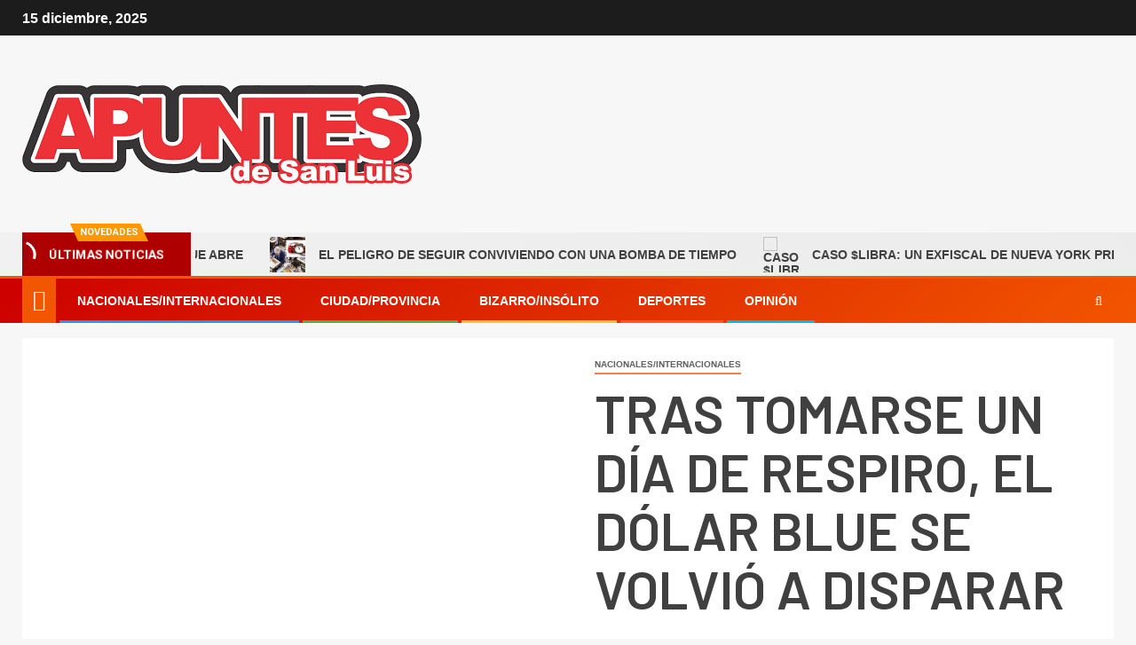

--- FILE ---
content_type: text/html; charset=UTF-8
request_url: https://apuntesdesanluis.com/index.php/2023/07/26/tras-tomarse-un-dia-de-respiro-el-dolar-blue-se-volvio-a-disparar/
body_size: 28363
content:
<!doctype html>
<html lang="es-AR">
<head>
    <meta charset="UTF-8">
    <meta name="viewport" content="width=device-width, initial-scale=1">
    <link rel="profile" href="http://gmpg.org/xfn/11">
    <meta name='robots' content='index, follow, max-image-preview:large, max-snippet:-1, max-video-preview:-1' />
	<style>img:is([sizes="auto" i], [sizes^="auto," i]) { contain-intrinsic-size: 3000px 1500px }</style>
	
	<!-- This site is optimized with the Yoast SEO plugin v26.1.1 - https://yoast.com/wordpress/plugins/seo/ -->
	<title>TRAS TOMARSE UN DÍA DE RESPIRO, EL DÓLAR BLUE SE VOLVIÓ A DISPARAR - Apuntes de San Luis</title>
	<link rel="canonical" href="https://apuntesdesanluis.com/index.php/2023/07/26/tras-tomarse-un-dia-de-respiro-el-dolar-blue-se-volvio-a-disparar/" />
	<meta property="og:locale" content="es_ES" />
	<meta property="og:type" content="article" />
	<meta property="og:title" content="TRAS TOMARSE UN DÍA DE RESPIRO, EL DÓLAR BLUE SE VOLVIÓ A DISPARAR - Apuntes de San Luis" />
	<meta property="og:description" content="El dólar blue registró este miércoles un fuerte rebote y cerró en $546 en la..." />
	<meta property="og:url" content="https://apuntesdesanluis.com/index.php/2023/07/26/tras-tomarse-un-dia-de-respiro-el-dolar-blue-se-volvio-a-disparar/" />
	<meta property="og:site_name" content="Apuntes de San Luis" />
	<meta property="article:published_time" content="2023-07-26T23:40:28+00:00" />
	<meta property="article:modified_time" content="2023-07-27T15:11:47+00:00" />
	<meta property="og:image" content="https://apuntesdesanluis.com/wp-content/uploads/2023/07/dolar-2.png" />
	<meta property="og:image:width" content="600" />
	<meta property="og:image:height" content="355" />
	<meta property="og:image:type" content="image/png" />
	<meta name="author" content="apuntesdesanluis.com" />
	<meta name="twitter:card" content="summary_large_image" />
	<meta name="twitter:label1" content="Escrito por" />
	<meta name="twitter:data1" content="apuntesdesanluis.com" />
	<meta name="twitter:label2" content="Tiempo de lectura" />
	<meta name="twitter:data2" content="2 minutos" />
	<script type="application/ld+json" class="yoast-schema-graph">{"@context":"https://schema.org","@graph":[{"@type":"Article","@id":"https://apuntesdesanluis.com/index.php/2023/07/26/tras-tomarse-un-dia-de-respiro-el-dolar-blue-se-volvio-a-disparar/#article","isPartOf":{"@id":"https://apuntesdesanluis.com/index.php/2023/07/26/tras-tomarse-un-dia-de-respiro-el-dolar-blue-se-volvio-a-disparar/"},"author":{"name":"apuntesdesanluis.com","@id":"https://apuntesdesanluis.com/#/schema/person/b55151d52296fcce64d1a72538a70b90"},"headline":"TRAS TOMARSE UN DÍA DE RESPIRO, EL DÓLAR BLUE SE VOLVIÓ A DISPARAR","datePublished":"2023-07-26T23:40:28+00:00","dateModified":"2023-07-27T15:11:47+00:00","mainEntityOfPage":{"@id":"https://apuntesdesanluis.com/index.php/2023/07/26/tras-tomarse-un-dia-de-respiro-el-dolar-blue-se-volvio-a-disparar/"},"wordCount":303,"publisher":{"@id":"https://apuntesdesanluis.com/#/schema/person/b55151d52296fcce64d1a72538a70b90"},"image":{"@id":"https://apuntesdesanluis.com/index.php/2023/07/26/tras-tomarse-un-dia-de-respiro-el-dolar-blue-se-volvio-a-disparar/#primaryimage"},"thumbnailUrl":"https://apuntesdesanluis.com/wp-content/uploads/2023/07/dolar-2.png","articleSection":["Nacionales/Internacionales"],"inLanguage":"es-AR"},{"@type":"WebPage","@id":"https://apuntesdesanluis.com/index.php/2023/07/26/tras-tomarse-un-dia-de-respiro-el-dolar-blue-se-volvio-a-disparar/","url":"https://apuntesdesanluis.com/index.php/2023/07/26/tras-tomarse-un-dia-de-respiro-el-dolar-blue-se-volvio-a-disparar/","name":"TRAS TOMARSE UN DÍA DE RESPIRO, EL DÓLAR BLUE SE VOLVIÓ A DISPARAR - Apuntes de San Luis","isPartOf":{"@id":"https://apuntesdesanluis.com/#website"},"primaryImageOfPage":{"@id":"https://apuntesdesanluis.com/index.php/2023/07/26/tras-tomarse-un-dia-de-respiro-el-dolar-blue-se-volvio-a-disparar/#primaryimage"},"image":{"@id":"https://apuntesdesanluis.com/index.php/2023/07/26/tras-tomarse-un-dia-de-respiro-el-dolar-blue-se-volvio-a-disparar/#primaryimage"},"thumbnailUrl":"https://apuntesdesanluis.com/wp-content/uploads/2023/07/dolar-2.png","datePublished":"2023-07-26T23:40:28+00:00","dateModified":"2023-07-27T15:11:47+00:00","breadcrumb":{"@id":"https://apuntesdesanluis.com/index.php/2023/07/26/tras-tomarse-un-dia-de-respiro-el-dolar-blue-se-volvio-a-disparar/#breadcrumb"},"inLanguage":"es-AR","potentialAction":[{"@type":"ReadAction","target":["https://apuntesdesanluis.com/index.php/2023/07/26/tras-tomarse-un-dia-de-respiro-el-dolar-blue-se-volvio-a-disparar/"]}]},{"@type":"ImageObject","inLanguage":"es-AR","@id":"https://apuntesdesanluis.com/index.php/2023/07/26/tras-tomarse-un-dia-de-respiro-el-dolar-blue-se-volvio-a-disparar/#primaryimage","url":"https://apuntesdesanluis.com/wp-content/uploads/2023/07/dolar-2.png","contentUrl":"https://apuntesdesanluis.com/wp-content/uploads/2023/07/dolar-2.png","width":600,"height":355},{"@type":"BreadcrumbList","@id":"https://apuntesdesanluis.com/index.php/2023/07/26/tras-tomarse-un-dia-de-respiro-el-dolar-blue-se-volvio-a-disparar/#breadcrumb","itemListElement":[{"@type":"ListItem","position":1,"name":"Inicio","item":"https://apuntesdesanluis.com/"},{"@type":"ListItem","position":2,"name":"TRAS TOMARSE UN DÍA DE RESPIRO, EL DÓLAR BLUE SE VOLVIÓ A DISPARAR"}]},{"@type":"WebSite","@id":"https://apuntesdesanluis.com/#website","url":"https://apuntesdesanluis.com/","name":"Apuntes de San Luis","description":"","publisher":{"@id":"https://apuntesdesanluis.com/#/schema/person/b55151d52296fcce64d1a72538a70b90"},"potentialAction":[{"@type":"SearchAction","target":{"@type":"EntryPoint","urlTemplate":"https://apuntesdesanluis.com/?s={search_term_string}"},"query-input":{"@type":"PropertyValueSpecification","valueRequired":true,"valueName":"search_term_string"}}],"inLanguage":"es-AR"},{"@type":["Person","Organization"],"@id":"https://apuntesdesanluis.com/#/schema/person/b55151d52296fcce64d1a72538a70b90","name":"apuntesdesanluis.com","image":{"@type":"ImageObject","inLanguage":"es-AR","@id":"https://apuntesdesanluis.com/#/schema/person/image/","url":"https://apuntesdesanluis.com/wp-content/uploads/2023/07/cropped-apuntesdesanluis.png","contentUrl":"https://apuntesdesanluis.com/wp-content/uploads/2023/07/cropped-apuntesdesanluis.png","width":450,"height":112,"caption":"apuntesdesanluis.com"},"logo":{"@id":"https://apuntesdesanluis.com/#/schema/person/image/"},"sameAs":["https://apuntesdesanluis.com"],"url":"https://apuntesdesanluis.com/index.php/author/apuntesdesanluis-com/"}]}</script>
	<!-- / Yoast SEO plugin. -->


<link rel='dns-prefetch' href='//static.addtoany.com' />
<link rel='dns-prefetch' href='//fonts.googleapis.com' />
<link rel="alternate" type="application/rss+xml" title="Apuntes de San Luis &raquo; Feed" href="https://apuntesdesanluis.com/index.php/feed/" />
<link rel="alternate" type="application/rss+xml" title="Apuntes de San Luis &raquo; RSS de los comentarios" href="https://apuntesdesanluis.com/index.php/comments/feed/" />
<script type="text/javascript">
/* <![CDATA[ */
window._wpemojiSettings = {"baseUrl":"https:\/\/s.w.org\/images\/core\/emoji\/15.0.3\/72x72\/","ext":".png","svgUrl":"https:\/\/s.w.org\/images\/core\/emoji\/15.0.3\/svg\/","svgExt":".svg","source":{"concatemoji":"https:\/\/apuntesdesanluis.com\/wp-includes\/js\/wp-emoji-release.min.js?ver=6.7.4"}};
/*! This file is auto-generated */
!function(i,n){var o,s,e;function c(e){try{var t={supportTests:e,timestamp:(new Date).valueOf()};sessionStorage.setItem(o,JSON.stringify(t))}catch(e){}}function p(e,t,n){e.clearRect(0,0,e.canvas.width,e.canvas.height),e.fillText(t,0,0);var t=new Uint32Array(e.getImageData(0,0,e.canvas.width,e.canvas.height).data),r=(e.clearRect(0,0,e.canvas.width,e.canvas.height),e.fillText(n,0,0),new Uint32Array(e.getImageData(0,0,e.canvas.width,e.canvas.height).data));return t.every(function(e,t){return e===r[t]})}function u(e,t,n){switch(t){case"flag":return n(e,"\ud83c\udff3\ufe0f\u200d\u26a7\ufe0f","\ud83c\udff3\ufe0f\u200b\u26a7\ufe0f")?!1:!n(e,"\ud83c\uddfa\ud83c\uddf3","\ud83c\uddfa\u200b\ud83c\uddf3")&&!n(e,"\ud83c\udff4\udb40\udc67\udb40\udc62\udb40\udc65\udb40\udc6e\udb40\udc67\udb40\udc7f","\ud83c\udff4\u200b\udb40\udc67\u200b\udb40\udc62\u200b\udb40\udc65\u200b\udb40\udc6e\u200b\udb40\udc67\u200b\udb40\udc7f");case"emoji":return!n(e,"\ud83d\udc26\u200d\u2b1b","\ud83d\udc26\u200b\u2b1b")}return!1}function f(e,t,n){var r="undefined"!=typeof WorkerGlobalScope&&self instanceof WorkerGlobalScope?new OffscreenCanvas(300,150):i.createElement("canvas"),a=r.getContext("2d",{willReadFrequently:!0}),o=(a.textBaseline="top",a.font="600 32px Arial",{});return e.forEach(function(e){o[e]=t(a,e,n)}),o}function t(e){var t=i.createElement("script");t.src=e,t.defer=!0,i.head.appendChild(t)}"undefined"!=typeof Promise&&(o="wpEmojiSettingsSupports",s=["flag","emoji"],n.supports={everything:!0,everythingExceptFlag:!0},e=new Promise(function(e){i.addEventListener("DOMContentLoaded",e,{once:!0})}),new Promise(function(t){var n=function(){try{var e=JSON.parse(sessionStorage.getItem(o));if("object"==typeof e&&"number"==typeof e.timestamp&&(new Date).valueOf()<e.timestamp+604800&&"object"==typeof e.supportTests)return e.supportTests}catch(e){}return null}();if(!n){if("undefined"!=typeof Worker&&"undefined"!=typeof OffscreenCanvas&&"undefined"!=typeof URL&&URL.createObjectURL&&"undefined"!=typeof Blob)try{var e="postMessage("+f.toString()+"("+[JSON.stringify(s),u.toString(),p.toString()].join(",")+"));",r=new Blob([e],{type:"text/javascript"}),a=new Worker(URL.createObjectURL(r),{name:"wpTestEmojiSupports"});return void(a.onmessage=function(e){c(n=e.data),a.terminate(),t(n)})}catch(e){}c(n=f(s,u,p))}t(n)}).then(function(e){for(var t in e)n.supports[t]=e[t],n.supports.everything=n.supports.everything&&n.supports[t],"flag"!==t&&(n.supports.everythingExceptFlag=n.supports.everythingExceptFlag&&n.supports[t]);n.supports.everythingExceptFlag=n.supports.everythingExceptFlag&&!n.supports.flag,n.DOMReady=!1,n.readyCallback=function(){n.DOMReady=!0}}).then(function(){return e}).then(function(){var e;n.supports.everything||(n.readyCallback(),(e=n.source||{}).concatemoji?t(e.concatemoji):e.wpemoji&&e.twemoji&&(t(e.twemoji),t(e.wpemoji)))}))}((window,document),window._wpemojiSettings);
/* ]]> */
</script>
<link rel='stylesheet' id='blockspare-frontend-block-style-css-css' href='https://apuntesdesanluis.com/wp-content/plugins/blockspare/dist/style-blocks.css?ver=6.7.4' type='text/css' media='all' />
<link rel='stylesheet' id='latest-posts-block-fontawesome-front-css' href='https://apuntesdesanluis.com/wp-content/plugins/latest-posts-block-lite/src/assets/fontawesome/css/all.css?ver=1743978813' type='text/css' media='all' />
<link rel='stylesheet' id='latest-posts-block-frontend-block-style-css-css' href='https://apuntesdesanluis.com/wp-content/plugins/latest-posts-block-lite/dist/blocks.style.build.css?ver=6.7.4' type='text/css' media='all' />
<link rel='stylesheet' id='magic-content-box-blocks-fontawesome-front-css' href='https://apuntesdesanluis.com/wp-content/plugins/magic-content-box-lite/src/assets/fontawesome/css/all.css?ver=1743978818' type='text/css' media='all' />
<link rel='stylesheet' id='magic-content-box-frontend-block-style-css-css' href='https://apuntesdesanluis.com/wp-content/plugins/magic-content-box-lite/dist/blocks.style.build.css?ver=6.7.4' type='text/css' media='all' />
<link rel='stylesheet' id='wpauthor-blocks-fontawesome-front-css' href='https://apuntesdesanluis.com/wp-content/plugins/wp-post-author/assets/fontawesome/css/all.css?ver=3.6.4' type='text/css' media='all' />
<link rel='stylesheet' id='wpauthor-frontend-block-style-css-css' href='https://apuntesdesanluis.com/wp-content/plugins/wp-post-author/assets/dist/blocks.style.build.css?ver=3.6.4' type='text/css' media='all' />
<style id='wp-emoji-styles-inline-css' type='text/css'>

	img.wp-smiley, img.emoji {
		display: inline !important;
		border: none !important;
		box-shadow: none !important;
		height: 1em !important;
		width: 1em !important;
		margin: 0 0.07em !important;
		vertical-align: -0.1em !important;
		background: none !important;
		padding: 0 !important;
	}
</style>
<link rel='stylesheet' id='wp-block-library-css' href='https://apuntesdesanluis.com/wp-includes/css/dist/block-library/style.min.css?ver=6.7.4' type='text/css' media='all' />
<style id='wp-block-library-theme-inline-css' type='text/css'>
.wp-block-audio :where(figcaption){color:#555;font-size:13px;text-align:center}.is-dark-theme .wp-block-audio :where(figcaption){color:#ffffffa6}.wp-block-audio{margin:0 0 1em}.wp-block-code{border:1px solid #ccc;border-radius:4px;font-family:Menlo,Consolas,monaco,monospace;padding:.8em 1em}.wp-block-embed :where(figcaption){color:#555;font-size:13px;text-align:center}.is-dark-theme .wp-block-embed :where(figcaption){color:#ffffffa6}.wp-block-embed{margin:0 0 1em}.blocks-gallery-caption{color:#555;font-size:13px;text-align:center}.is-dark-theme .blocks-gallery-caption{color:#ffffffa6}:root :where(.wp-block-image figcaption){color:#555;font-size:13px;text-align:center}.is-dark-theme :root :where(.wp-block-image figcaption){color:#ffffffa6}.wp-block-image{margin:0 0 1em}.wp-block-pullquote{border-bottom:4px solid;border-top:4px solid;color:currentColor;margin-bottom:1.75em}.wp-block-pullquote cite,.wp-block-pullquote footer,.wp-block-pullquote__citation{color:currentColor;font-size:.8125em;font-style:normal;text-transform:uppercase}.wp-block-quote{border-left:.25em solid;margin:0 0 1.75em;padding-left:1em}.wp-block-quote cite,.wp-block-quote footer{color:currentColor;font-size:.8125em;font-style:normal;position:relative}.wp-block-quote:where(.has-text-align-right){border-left:none;border-right:.25em solid;padding-left:0;padding-right:1em}.wp-block-quote:where(.has-text-align-center){border:none;padding-left:0}.wp-block-quote.is-large,.wp-block-quote.is-style-large,.wp-block-quote:where(.is-style-plain){border:none}.wp-block-search .wp-block-search__label{font-weight:700}.wp-block-search__button{border:1px solid #ccc;padding:.375em .625em}:where(.wp-block-group.has-background){padding:1.25em 2.375em}.wp-block-separator.has-css-opacity{opacity:.4}.wp-block-separator{border:none;border-bottom:2px solid;margin-left:auto;margin-right:auto}.wp-block-separator.has-alpha-channel-opacity{opacity:1}.wp-block-separator:not(.is-style-wide):not(.is-style-dots){width:100px}.wp-block-separator.has-background:not(.is-style-dots){border-bottom:none;height:1px}.wp-block-separator.has-background:not(.is-style-wide):not(.is-style-dots){height:2px}.wp-block-table{margin:0 0 1em}.wp-block-table td,.wp-block-table th{word-break:normal}.wp-block-table :where(figcaption){color:#555;font-size:13px;text-align:center}.is-dark-theme .wp-block-table :where(figcaption){color:#ffffffa6}.wp-block-video :where(figcaption){color:#555;font-size:13px;text-align:center}.is-dark-theme .wp-block-video :where(figcaption){color:#ffffffa6}.wp-block-video{margin:0 0 1em}:root :where(.wp-block-template-part.has-background){margin-bottom:0;margin-top:0;padding:1.25em 2.375em}
</style>
<link rel='stylesheet' id='fontawesome-css' href='https://apuntesdesanluis.com/wp-content/plugins/blockspare/assets/fontawesome/css/all.css?ver=6.7.4' type='text/css' media='all' />
<style id='global-styles-inline-css' type='text/css'>
:root{--wp--preset--aspect-ratio--square: 1;--wp--preset--aspect-ratio--4-3: 4/3;--wp--preset--aspect-ratio--3-4: 3/4;--wp--preset--aspect-ratio--3-2: 3/2;--wp--preset--aspect-ratio--2-3: 2/3;--wp--preset--aspect-ratio--16-9: 16/9;--wp--preset--aspect-ratio--9-16: 9/16;--wp--preset--color--black: #000000;--wp--preset--color--cyan-bluish-gray: #abb8c3;--wp--preset--color--white: #ffffff;--wp--preset--color--pale-pink: #f78da7;--wp--preset--color--vivid-red: #cf2e2e;--wp--preset--color--luminous-vivid-orange: #ff6900;--wp--preset--color--luminous-vivid-amber: #fcb900;--wp--preset--color--light-green-cyan: #7bdcb5;--wp--preset--color--vivid-green-cyan: #00d084;--wp--preset--color--pale-cyan-blue: #8ed1fc;--wp--preset--color--vivid-cyan-blue: #0693e3;--wp--preset--color--vivid-purple: #9b51e0;--wp--preset--gradient--vivid-cyan-blue-to-vivid-purple: linear-gradient(135deg,rgba(6,147,227,1) 0%,rgb(155,81,224) 100%);--wp--preset--gradient--light-green-cyan-to-vivid-green-cyan: linear-gradient(135deg,rgb(122,220,180) 0%,rgb(0,208,130) 100%);--wp--preset--gradient--luminous-vivid-amber-to-luminous-vivid-orange: linear-gradient(135deg,rgba(252,185,0,1) 0%,rgba(255,105,0,1) 100%);--wp--preset--gradient--luminous-vivid-orange-to-vivid-red: linear-gradient(135deg,rgba(255,105,0,1) 0%,rgb(207,46,46) 100%);--wp--preset--gradient--very-light-gray-to-cyan-bluish-gray: linear-gradient(135deg,rgb(238,238,238) 0%,rgb(169,184,195) 100%);--wp--preset--gradient--cool-to-warm-spectrum: linear-gradient(135deg,rgb(74,234,220) 0%,rgb(151,120,209) 20%,rgb(207,42,186) 40%,rgb(238,44,130) 60%,rgb(251,105,98) 80%,rgb(254,248,76) 100%);--wp--preset--gradient--blush-light-purple: linear-gradient(135deg,rgb(255,206,236) 0%,rgb(152,150,240) 100%);--wp--preset--gradient--blush-bordeaux: linear-gradient(135deg,rgb(254,205,165) 0%,rgb(254,45,45) 50%,rgb(107,0,62) 100%);--wp--preset--gradient--luminous-dusk: linear-gradient(135deg,rgb(255,203,112) 0%,rgb(199,81,192) 50%,rgb(65,88,208) 100%);--wp--preset--gradient--pale-ocean: linear-gradient(135deg,rgb(255,245,203) 0%,rgb(182,227,212) 50%,rgb(51,167,181) 100%);--wp--preset--gradient--electric-grass: linear-gradient(135deg,rgb(202,248,128) 0%,rgb(113,206,126) 100%);--wp--preset--gradient--midnight: linear-gradient(135deg,rgb(2,3,129) 0%,rgb(40,116,252) 100%);--wp--preset--font-size--small: 13px;--wp--preset--font-size--medium: 20px;--wp--preset--font-size--large: 36px;--wp--preset--font-size--x-large: 42px;--wp--preset--spacing--20: 0.44rem;--wp--preset--spacing--30: 0.67rem;--wp--preset--spacing--40: 1rem;--wp--preset--spacing--50: 1.5rem;--wp--preset--spacing--60: 2.25rem;--wp--preset--spacing--70: 3.38rem;--wp--preset--spacing--80: 5.06rem;--wp--preset--shadow--natural: 6px 6px 9px rgba(0, 0, 0, 0.2);--wp--preset--shadow--deep: 12px 12px 50px rgba(0, 0, 0, 0.4);--wp--preset--shadow--sharp: 6px 6px 0px rgba(0, 0, 0, 0.2);--wp--preset--shadow--outlined: 6px 6px 0px -3px rgba(255, 255, 255, 1), 6px 6px rgba(0, 0, 0, 1);--wp--preset--shadow--crisp: 6px 6px 0px rgba(0, 0, 0, 1);}:root { --wp--style--global--content-size: 740px;--wp--style--global--wide-size: 1500px; }:where(body) { margin: 0; }.wp-site-blocks > .alignleft { float: left; margin-right: 2em; }.wp-site-blocks > .alignright { float: right; margin-left: 2em; }.wp-site-blocks > .aligncenter { justify-content: center; margin-left: auto; margin-right: auto; }:where(.wp-site-blocks) > * { margin-block-start: 24px; margin-block-end: 0; }:where(.wp-site-blocks) > :first-child { margin-block-start: 0; }:where(.wp-site-blocks) > :last-child { margin-block-end: 0; }:root { --wp--style--block-gap: 24px; }:root :where(.is-layout-flow) > :first-child{margin-block-start: 0;}:root :where(.is-layout-flow) > :last-child{margin-block-end: 0;}:root :where(.is-layout-flow) > *{margin-block-start: 24px;margin-block-end: 0;}:root :where(.is-layout-constrained) > :first-child{margin-block-start: 0;}:root :where(.is-layout-constrained) > :last-child{margin-block-end: 0;}:root :where(.is-layout-constrained) > *{margin-block-start: 24px;margin-block-end: 0;}:root :where(.is-layout-flex){gap: 24px;}:root :where(.is-layout-grid){gap: 24px;}.is-layout-flow > .alignleft{float: left;margin-inline-start: 0;margin-inline-end: 2em;}.is-layout-flow > .alignright{float: right;margin-inline-start: 2em;margin-inline-end: 0;}.is-layout-flow > .aligncenter{margin-left: auto !important;margin-right: auto !important;}.is-layout-constrained > .alignleft{float: left;margin-inline-start: 0;margin-inline-end: 2em;}.is-layout-constrained > .alignright{float: right;margin-inline-start: 2em;margin-inline-end: 0;}.is-layout-constrained > .aligncenter{margin-left: auto !important;margin-right: auto !important;}.is-layout-constrained > :where(:not(.alignleft):not(.alignright):not(.alignfull)){max-width: var(--wp--style--global--content-size);margin-left: auto !important;margin-right: auto !important;}.is-layout-constrained > .alignwide{max-width: var(--wp--style--global--wide-size);}body .is-layout-flex{display: flex;}.is-layout-flex{flex-wrap: wrap;align-items: center;}.is-layout-flex > :is(*, div){margin: 0;}body .is-layout-grid{display: grid;}.is-layout-grid > :is(*, div){margin: 0;}body{padding-top: 0px;padding-right: 0px;padding-bottom: 0px;padding-left: 0px;}a:where(:not(.wp-element-button)){text-decoration: none;}:root :where(.wp-element-button, .wp-block-button__link){background-color: #32373c;border-width: 0;color: #fff;font-family: inherit;font-size: inherit;line-height: inherit;padding: calc(0.667em + 2px) calc(1.333em + 2px);text-decoration: none;}.has-black-color{color: var(--wp--preset--color--black) !important;}.has-cyan-bluish-gray-color{color: var(--wp--preset--color--cyan-bluish-gray) !important;}.has-white-color{color: var(--wp--preset--color--white) !important;}.has-pale-pink-color{color: var(--wp--preset--color--pale-pink) !important;}.has-vivid-red-color{color: var(--wp--preset--color--vivid-red) !important;}.has-luminous-vivid-orange-color{color: var(--wp--preset--color--luminous-vivid-orange) !important;}.has-luminous-vivid-amber-color{color: var(--wp--preset--color--luminous-vivid-amber) !important;}.has-light-green-cyan-color{color: var(--wp--preset--color--light-green-cyan) !important;}.has-vivid-green-cyan-color{color: var(--wp--preset--color--vivid-green-cyan) !important;}.has-pale-cyan-blue-color{color: var(--wp--preset--color--pale-cyan-blue) !important;}.has-vivid-cyan-blue-color{color: var(--wp--preset--color--vivid-cyan-blue) !important;}.has-vivid-purple-color{color: var(--wp--preset--color--vivid-purple) !important;}.has-black-background-color{background-color: var(--wp--preset--color--black) !important;}.has-cyan-bluish-gray-background-color{background-color: var(--wp--preset--color--cyan-bluish-gray) !important;}.has-white-background-color{background-color: var(--wp--preset--color--white) !important;}.has-pale-pink-background-color{background-color: var(--wp--preset--color--pale-pink) !important;}.has-vivid-red-background-color{background-color: var(--wp--preset--color--vivid-red) !important;}.has-luminous-vivid-orange-background-color{background-color: var(--wp--preset--color--luminous-vivid-orange) !important;}.has-luminous-vivid-amber-background-color{background-color: var(--wp--preset--color--luminous-vivid-amber) !important;}.has-light-green-cyan-background-color{background-color: var(--wp--preset--color--light-green-cyan) !important;}.has-vivid-green-cyan-background-color{background-color: var(--wp--preset--color--vivid-green-cyan) !important;}.has-pale-cyan-blue-background-color{background-color: var(--wp--preset--color--pale-cyan-blue) !important;}.has-vivid-cyan-blue-background-color{background-color: var(--wp--preset--color--vivid-cyan-blue) !important;}.has-vivid-purple-background-color{background-color: var(--wp--preset--color--vivid-purple) !important;}.has-black-border-color{border-color: var(--wp--preset--color--black) !important;}.has-cyan-bluish-gray-border-color{border-color: var(--wp--preset--color--cyan-bluish-gray) !important;}.has-white-border-color{border-color: var(--wp--preset--color--white) !important;}.has-pale-pink-border-color{border-color: var(--wp--preset--color--pale-pink) !important;}.has-vivid-red-border-color{border-color: var(--wp--preset--color--vivid-red) !important;}.has-luminous-vivid-orange-border-color{border-color: var(--wp--preset--color--luminous-vivid-orange) !important;}.has-luminous-vivid-amber-border-color{border-color: var(--wp--preset--color--luminous-vivid-amber) !important;}.has-light-green-cyan-border-color{border-color: var(--wp--preset--color--light-green-cyan) !important;}.has-vivid-green-cyan-border-color{border-color: var(--wp--preset--color--vivid-green-cyan) !important;}.has-pale-cyan-blue-border-color{border-color: var(--wp--preset--color--pale-cyan-blue) !important;}.has-vivid-cyan-blue-border-color{border-color: var(--wp--preset--color--vivid-cyan-blue) !important;}.has-vivid-purple-border-color{border-color: var(--wp--preset--color--vivid-purple) !important;}.has-vivid-cyan-blue-to-vivid-purple-gradient-background{background: var(--wp--preset--gradient--vivid-cyan-blue-to-vivid-purple) !important;}.has-light-green-cyan-to-vivid-green-cyan-gradient-background{background: var(--wp--preset--gradient--light-green-cyan-to-vivid-green-cyan) !important;}.has-luminous-vivid-amber-to-luminous-vivid-orange-gradient-background{background: var(--wp--preset--gradient--luminous-vivid-amber-to-luminous-vivid-orange) !important;}.has-luminous-vivid-orange-to-vivid-red-gradient-background{background: var(--wp--preset--gradient--luminous-vivid-orange-to-vivid-red) !important;}.has-very-light-gray-to-cyan-bluish-gray-gradient-background{background: var(--wp--preset--gradient--very-light-gray-to-cyan-bluish-gray) !important;}.has-cool-to-warm-spectrum-gradient-background{background: var(--wp--preset--gradient--cool-to-warm-spectrum) !important;}.has-blush-light-purple-gradient-background{background: var(--wp--preset--gradient--blush-light-purple) !important;}.has-blush-bordeaux-gradient-background{background: var(--wp--preset--gradient--blush-bordeaux) !important;}.has-luminous-dusk-gradient-background{background: var(--wp--preset--gradient--luminous-dusk) !important;}.has-pale-ocean-gradient-background{background: var(--wp--preset--gradient--pale-ocean) !important;}.has-electric-grass-gradient-background{background: var(--wp--preset--gradient--electric-grass) !important;}.has-midnight-gradient-background{background: var(--wp--preset--gradient--midnight) !important;}.has-small-font-size{font-size: var(--wp--preset--font-size--small) !important;}.has-medium-font-size{font-size: var(--wp--preset--font-size--medium) !important;}.has-large-font-size{font-size: var(--wp--preset--font-size--large) !important;}.has-x-large-font-size{font-size: var(--wp--preset--font-size--x-large) !important;}
:root :where(.wp-block-pullquote){font-size: 1.5em;line-height: 1.6;}
</style>
<link rel='stylesheet' id='elespare-icons-css' href='https://apuntesdesanluis.com/wp-content/plugins/elespare/assets/font/elespare-icons.css?ver=3.3.8' type='text/css' media='all' />
<link rel='stylesheet' id='elementor-frontend-css' href='https://apuntesdesanluis.com/wp-content/plugins/elementor/assets/css/frontend.min.css?ver=3.28.3' type='text/css' media='all' />
<link rel='stylesheet' id='elementor-post-11-css' href='https://apuntesdesanluis.com/wp-content/uploads/elementor/css/post-11.css?ver=1759936275' type='text/css' media='all' />
<link rel='stylesheet' id='elespare-posts-grid-css' href='https://apuntesdesanluis.com/wp-content/plugins/elespare/dist/elespare.style.build.min.css?ver=3.3.7' type='text/css' media='all' />
<link rel='stylesheet' id='aft-icons-css' href='https://apuntesdesanluis.com/wp-content/themes/newsever/assets/icons/style.css?ver=6.7.4' type='text/css' media='all' />
<link rel='stylesheet' id='bootstrap-css' href='https://apuntesdesanluis.com/wp-content/themes/newsever/assets/bootstrap/css/bootstrap.min.css?ver=6.7.4' type='text/css' media='all' />
<link rel='stylesheet' id='slick-css-css' href='https://apuntesdesanluis.com/wp-content/themes/newsever/assets/slick/css/slick.min.css?ver=6.7.4' type='text/css' media='all' />
<link rel='stylesheet' id='sidr-css' href='https://apuntesdesanluis.com/wp-content/themes/newsever/assets/sidr/css/jquery.sidr.dark.css?ver=6.7.4' type='text/css' media='all' />
<link rel='stylesheet' id='magnific-popup-css' href='https://apuntesdesanluis.com/wp-content/themes/newsever/assets/magnific-popup/magnific-popup.css?ver=6.7.4' type='text/css' media='all' />
<link rel='stylesheet' id='newsever-google-fonts-css' href='https://fonts.googleapis.com/css?family=Roboto:100,300,400,500,700|Barlow:ital,wght@0,400;0,500;0,600;0,700;0,800;0,900;1,300;1,400;1,500;1,600;1,700;1,800|Barlow%20Semi%20Condensed:ital,wght@0,300;0,400;0,500;0,600;0,700;1,300;1,400;1,500;1,600;1,700&#038;subset=latin,latin-ext' type='text/css' media='all' />
<link rel='stylesheet' id='newsever-style-css' href='https://apuntesdesanluis.com/wp-content/themes/newsever/style.css?ver=4.2.2' type='text/css' media='all' />
<link rel='stylesheet' id='awpa-wp-post-author-styles-css' href='https://apuntesdesanluis.com/wp-content/plugins/wp-post-author/assets/css/awpa-frontend-style.css?ver=3.6.4' type='text/css' media='all' />
<style id='awpa-wp-post-author-styles-inline-css' type='text/css'>

                .wp_post_author_widget .wp-post-author-meta .awpa-display-name > a:hover,
                body .wp-post-author-wrap .awpa-display-name > a:hover {
                    color: #b81e1e;
                }
                .wp-post-author-meta .wp-post-author-meta-more-posts a.awpa-more-posts:hover, 
                .awpa-review-field .right-star .awpa-rating-button:not(:disabled):hover {
                    color: #b81e1e;
                    border-color: #b81e1e;
                }
            
</style>
<link rel='stylesheet' id='addtoany-css' href='https://apuntesdesanluis.com/wp-content/plugins/add-to-any/addtoany.min.css?ver=1.16' type='text/css' media='all' />
<link rel='stylesheet' id='elementor-gf-local-roboto-css' href='https://apuntesdesanluis.com/wp-content/uploads/elementor/google-fonts/css/roboto.css?ver=1743978967' type='text/css' media='all' />
<link rel='stylesheet' id='elementor-gf-local-robotoslab-css' href='https://apuntesdesanluis.com/wp-content/uploads/elementor/google-fonts/css/robotoslab.css?ver=1743978986' type='text/css' media='all' />
<script type="text/javascript" src="https://apuntesdesanluis.com/wp-includes/js/jquery/jquery.min.js?ver=3.7.1" id="jquery-core-js"></script>
<script type="text/javascript" src="https://apuntesdesanluis.com/wp-includes/js/jquery/jquery-migrate.min.js?ver=3.4.1" id="jquery-migrate-js"></script>
<script type="text/javascript" src="https://apuntesdesanluis.com/wp-content/plugins/blockspare/assets/js/countup/waypoints.min.js?ver=6.7.4" id="waypoint-js"></script>
<script type="text/javascript" src="https://apuntesdesanluis.com/wp-content/plugins/blockspare/assets/js/countup/jquery.counterup.min.js?ver=1" id="countup-js"></script>
<script type="text/javascript" id="addtoany-core-js-before">
/* <![CDATA[ */
window.a2a_config=window.a2a_config||{};a2a_config.callbacks=[];a2a_config.overlays=[];a2a_config.templates={};a2a_localize = {
	Share: "Share",
	Save: "Save",
	Subscribe: "Subscribe",
	Email: "Email",
	Bookmark: "Bookmark",
	ShowAll: "Show all",
	ShowLess: "Show less",
	FindServices: "Find service(s)",
	FindAnyServiceToAddTo: "Instantly find any service to add to",
	PoweredBy: "Powered by",
	ShareViaEmail: "Share via email",
	SubscribeViaEmail: "Subscribe via email",
	BookmarkInYourBrowser: "Bookmark in your browser",
	BookmarkInstructions: "Press Ctrl+D or \u2318+D to bookmark this page",
	AddToYourFavorites: "Add to your favorites",
	SendFromWebOrProgram: "Send from any email address or email program",
	EmailProgram: "Email program",
	More: "More&#8230;",
	ThanksForSharing: "Thanks for sharing!",
	ThanksForFollowing: "Thanks for following!"
};
/* ]]> */
</script>
<script type="text/javascript" defer src="https://static.addtoany.com/menu/page.js" id="addtoany-core-js"></script>
<script type="text/javascript" defer src="https://apuntesdesanluis.com/wp-content/plugins/add-to-any/addtoany.min.js?ver=1.1" id="addtoany-jquery-js"></script>
<script type="text/javascript" src="https://apuntesdesanluis.com/wp-content/plugins/wp-post-author/assets/js/awpa-frontend-scripts.js?ver=3.6.4" id="awpa-custom-bg-scripts-js"></script>
<link rel="https://api.w.org/" href="https://apuntesdesanluis.com/index.php/wp-json/" /><link rel="alternate" title="JSON" type="application/json" href="https://apuntesdesanluis.com/index.php/wp-json/wp/v2/posts/496" /><link rel="EditURI" type="application/rsd+xml" title="RSD" href="https://apuntesdesanluis.com/xmlrpc.php?rsd" />
<meta name="generator" content="WordPress 6.7.4" />
<link rel='shortlink' href='https://apuntesdesanluis.com/?p=496' />
<link rel="alternate" title="oEmbed (JSON)" type="application/json+oembed" href="https://apuntesdesanluis.com/index.php/wp-json/oembed/1.0/embed?url=https%3A%2F%2Fapuntesdesanluis.com%2Findex.php%2F2023%2F07%2F26%2Ftras-tomarse-un-dia-de-respiro-el-dolar-blue-se-volvio-a-disparar%2F" />
<link rel="alternate" title="oEmbed (XML)" type="text/xml+oembed" href="https://apuntesdesanluis.com/index.php/wp-json/oembed/1.0/embed?url=https%3A%2F%2Fapuntesdesanluis.com%2Findex.php%2F2023%2F07%2F26%2Ftras-tomarse-un-dia-de-respiro-el-dolar-blue-se-volvio-a-disparar%2F&#038;format=xml" />
<!-- Analytics by WP Statistics - https://wp-statistics.com -->
<meta name="generator" content="Elementor 3.28.3; features: e_font_icon_svg, additional_custom_breakpoints, e_local_google_fonts, e_element_cache; settings: css_print_method-external, google_font-enabled, font_display-swap">
			<style>
				.e-con.e-parent:nth-of-type(n+4):not(.e-lazyloaded):not(.e-no-lazyload),
				.e-con.e-parent:nth-of-type(n+4):not(.e-lazyloaded):not(.e-no-lazyload) * {
					background-image: none !important;
				}
				@media screen and (max-height: 1024px) {
					.e-con.e-parent:nth-of-type(n+3):not(.e-lazyloaded):not(.e-no-lazyload),
					.e-con.e-parent:nth-of-type(n+3):not(.e-lazyloaded):not(.e-no-lazyload) * {
						background-image: none !important;
					}
				}
				@media screen and (max-height: 640px) {
					.e-con.e-parent:nth-of-type(n+2):not(.e-lazyloaded):not(.e-no-lazyload),
					.e-con.e-parent:nth-of-type(n+2):not(.e-lazyloaded):not(.e-no-lazyload) * {
						background-image: none !important;
					}
				}
			</style>
			        <style type="text/css">
                        body .header-style1 .top-header.data-bg:before,
            body .header-style1 .main-header.data-bg:before {
                background: rgba(0, 0, 0, 0);
            }

                        .site-title,
            .site-description {
                position: absolute;
                clip: rect(1px, 1px, 1px, 1px);
                display: none;
            }

            
                        .elementor-page .elementor-section.elementor-section-full_width > .elementor-container,
            .elementor-page .elementor-section.elementor-section-boxed > .elementor-container,
            .elementor-default .elementor-section.elementor-section-full_width > .elementor-container,
            .elementor-default .elementor-section.elementor-section-boxed > .elementor-container{
                max-width: 1500px;
            }
            .align-content-left .elementor-section-stretched,
            .align-content-right .elementor-section-stretched {
                max-width: 100%;
                left: 0 !important;
            }
            }

        </style>
        <link rel="icon" href="https://apuntesdesanluis.com/wp-content/uploads/2023/07/cropped-a-32x32.webp" sizes="32x32" />
<link rel="icon" href="https://apuntesdesanluis.com/wp-content/uploads/2023/07/cropped-a-192x192.webp" sizes="192x192" />
<link rel="apple-touch-icon" href="https://apuntesdesanluis.com/wp-content/uploads/2023/07/cropped-a-180x180.webp" />
<meta name="msapplication-TileImage" content="https://apuntesdesanluis.com/wp-content/uploads/2023/07/cropped-a-270x270.webp" />
</head>

<body class="post-template-default single single-post postid-496 single-format-standard wp-custom-logo wp-embed-responsive aft-light-mode aft-hide-comment-count-in-list aft-hide-minutes-read-in-list aft-hide-date-author-in-list default-content-layout content-with-single-sidebar align-content-left elementor-default elementor-kit-11">

<div id="page" class="site">
    <a class="skip-link screen-reader-text" href="#content">Skip to content</a>


    
    <header id="masthead" class="header-style1 header-layout-side">

        <div class="top-header">
    <div class="container-wrapper">
      <div class="top-bar-flex">
        <div class="top-bar-left col-66">

          
          <div class="date-bar-left">
                          <span class="topbar-date">
                15 diciembre, 2025              </span>

                                  </div>
                      <div class="af-secondary-menu">
              <div class="container-wrapper">
                
              </div>
            </div>
                  </div>

        <div class="top-bar-right col-3">
          <span class="aft-small-social-menu">
                      </span>
        </div>
      </div>
    </div>

  </div>
<div class="main-header  "
  data-background="">
  <div class="container-wrapper">
    <div class="af-container-row af-flex-container">
      
      <div class="col-1 float-l pad">
        <div class="logo-brand">
          <div class="site-branding">
            <a href="https://apuntesdesanluis.com/" class="custom-logo-link" rel="home"><img width="450" height="112" src="https://apuntesdesanluis.com/wp-content/uploads/2023/07/cropped-apuntesdesanluis.png" class="custom-logo" alt="Apuntes de San Luis" decoding="async" srcset="https://apuntesdesanluis.com/wp-content/uploads/2023/07/cropped-apuntesdesanluis.png 450w, https://apuntesdesanluis.com/wp-content/uploads/2023/07/cropped-apuntesdesanluis-300x75.png 300w" sizes="(max-width: 450px) 100vw, 450px" /></a>              <p class="site-title font-family-1">
                <a href="https://apuntesdesanluis.com/"
                  rel="home">Apuntes de San Luis</a>
              </p>
            
                      </div>
        </div>
      </div>

      
    </div>
  </div>

</div>
<div class="exclusive-news">
        <div class="banner-exclusive-posts-wrapper clearfix">

        
        <div class="container-wrapper">
          <div class="exclusive-posts">
            <div class="exclusive-now primary-color">
                              <span class="exclusive-news-title">
                  Novedades                </span>
                            <div class="exclusive-now-txt-animation-wrap">
                <span class="fancy-spinner">
                  <div class="ring"></div>
                  <div class="ring"></div>
                  <div class="dot"></div>
                </span>
                <span class="exclusive-texts-wrapper">
                                      <span class="exclusive-news-subtitle af-exclusive-animation">
                      <span>Últimas Noticias</span>
                    </span>
                                  </span>
              </div>
            </div>
            <div class="exclusive-slides" dir="ltr">
                              <div class='marquee aft-flash-slide left' data-speed='80000'
                  data-gap='0' data-duplicated='true' data-direction="left">
                                      <a href="https://apuntesdesanluis.com/index.php/2025/06/07/un-final-que-abre/" aria-label="UN FINAL QUE ABRE">
                      
                      
                      <span class="circle-marq">
                                                  <img src="https://apuntesdesanluis.com/wp-content/uploads/2025/06/casa-nueva-150x150.jpg"
                            alt="UN FINAL QUE ABRE">
                                              </span>

                      UN FINAL QUE ABRE                    </a>
                                      <a href="https://apuntesdesanluis.com/index.php/2025/04/05/el-peligro-de-seguir-conviviendo-con-una-bomba-de-tiempo/" aria-label="EL PELIGRO DE SEGUIR CONVIVIENDO CON UNA BOMBA DE TIEMPO">
                      
                      
                      <span class="circle-marq">
                                                  <img src="https://apuntesdesanluis.com/wp-content/uploads/2025/04/Imagen-de-WhatsApp-2025-04-05-a-las-14.31.01_7e62866b-150x150.jpg"
                            alt="EL PELIGRO DE SEGUIR CONVIVIENDO CON UNA BOMBA DE TIEMPO">
                                              </span>

                      EL PELIGRO DE SEGUIR CONVIVIENDO CON UNA BOMBA DE TIEMPO                    </a>
                                      <a href="https://apuntesdesanluis.com/index.php/2025/04/05/caso-libra-un-exfiscal-de-nueva-york-prepara-una-demanda-penal-contra-milei/" aria-label="CASO $LIBRA: UN EXFISCAL DE NUEVA YORK PREPARA UNA DEMANDA PENAL CONTRA MILEI">
                      
                      
                      <span class="circle-marq">
                                                  <img src="https://apuntesdesanluis.com/wp-content/uploads/2025/04/milei-y-libra-150x150.png"
                            alt="CASO $LIBRA: UN EXFISCAL DE NUEVA YORK PREPARA UNA DEMANDA PENAL CONTRA MILEI">
                                              </span>

                      CASO $LIBRA: UN EXFISCAL DE NUEVA YORK PREPARA UNA DEMANDA PENAL CONTRA MILEI                    </a>
                                      <a href="https://apuntesdesanluis.com/index.php/2025/04/05/accidente-fatal-en-la-autopista-panamericana-cinco-muertos-y-un-herido/" aria-label="ACCIDENTE FATAL EN LA AUTOPISTA PANAMERICANA: CINCO MUERTOS Y UN HERIDO">
                      
                      
                      <span class="circle-marq">
                                                  <img src="https://apuntesdesanluis.com/wp-content/uploads/2025/04/citroen-150x150.png"
                            alt="ACCIDENTE FATAL EN LA AUTOPISTA PANAMERICANA: CINCO MUERTOS Y UN HERIDO">
                                              </span>

                      ACCIDENTE FATAL EN LA AUTOPISTA PANAMERICANA: CINCO MUERTOS Y UN HERIDO                    </a>
                                      <a href="https://apuntesdesanluis.com/index.php/2025/04/05/presentaron-ciudad-robotica-una-propuesta-para-crecer-ante-los-desafios-del-mundo-digital/" aria-label="PRESENTARON CIUDAD ROBÓTICA, UNA PROPUESTA PARA CRECER ANTE LOS DESAFÍOS DEL MUNDO DIGITAL">
                      
                      
                      <span class="circle-marq">
                                                  <img src="https://apuntesdesanluis.com/wp-content/uploads/2025/04/CIUDAD-ROBOTICA-TAPA-150x150.png"
                            alt="PRESENTARON CIUDAD ROBÓTICA, UNA PROPUESTA PARA CRECER ANTE LOS DESAFÍOS DEL MUNDO DIGITAL">
                                              </span>

                      PRESENTARON CIUDAD ROBÓTICA, UNA PROPUESTA PARA CRECER ANTE LOS DESAFÍOS DEL MUNDO DIGITAL                    </a>
                                  </div>
                          </div>
          </div>
        </div>
      </div>
      <!-- Excluive line END -->
</div>

      <div class="header-menu-part">
        <div id="main-navigation-bar" class="bottom-bar">
          <div class="navigation-section-wrapper">
            <div class="container-wrapper">
              <div class="header-middle-part">
                <div class="navigation-container">
                  <nav class="main-navigation clearfix">
                                          <span class="aft-home-icon">
                                                <a href="https://apuntesdesanluis.com" aria-label="Home">
                          <i class="fa fa-home" aria-hidden="true"></i>
                        </a>
                      </span>
                                        <span
                      class="toggle-menu"
                      role="button"
                      aria-controls="primary-menu"
                      aria-expanded="false"
                      tabindex="0"
                      aria-label="Menu"
                      aria-expanded="false">
                      <a href="javascript:void(0)" aria-label="Menu" class="aft-void-menu">
                        <span class="screen-reader-text">
                          Primary Menu                        </span>
                        <i class="ham"></i>
                      </a>
                    </span>
                    <div class="menu main-menu menu-desktop show-menu-border"><ul id="primary-menu" class="menu"><li id="menu-item-78" class="menu-item menu-item-type-taxonomy menu-item-object-category current-post-ancestor current-menu-parent current-post-parent menu-item-78"><a href="https://apuntesdesanluis.com/index.php/category/nacionales-internacionales/">Nacionales/Internacionales</a></li>
<li id="menu-item-79" class="menu-item menu-item-type-taxonomy menu-item-object-category menu-item-79"><a href="https://apuntesdesanluis.com/index.php/category/ciudad-provincia/">Ciudad/Provincia</a></li>
<li id="menu-item-80" class="menu-item menu-item-type-taxonomy menu-item-object-category menu-item-80"><a href="https://apuntesdesanluis.com/index.php/category/bizarro-insolito/">Bizarro/Insólito</a></li>
<li id="menu-item-81" class="menu-item menu-item-type-taxonomy menu-item-object-category menu-item-81"><a href="https://apuntesdesanluis.com/index.php/category/deportes/">Deportes</a></li>
<li id="menu-item-82" class="menu-item menu-item-type-taxonomy menu-item-object-category menu-item-82"><a href="https://apuntesdesanluis.com/index.php/category/opinion/">Opinión</a></li>
</ul></div>                  </nav>
                </div>
              </div>
              <div class="header-right-part">
                <div class="af-search-wrap">
                  <div class="search-overlay">
                    <a href="#" title="Search" class="search-icon">
                      <i class="fa fa-search"></i>
                    </a>
                    <div class="af-search-form">
                      <form role="search" method="get" class="search-form" action="https://apuntesdesanluis.com/">
				<label>
					<span class="screen-reader-text">Buscar:</span>
					<input type="search" class="search-field" placeholder="Buscar &hellip;" value="" name="s" />
				</label>
				<input type="submit" class="search-submit" value="Buscar" />
			</form>                    </div>
                  </div>
                </div>
                <div class="popular-tag-custom-link">
                  
                </div>
              </div>
            </div>
          </div>
        </div>
      </div>

    </header>

    <!-- end slider-section -->

        <div class="container-wrapper">
                    </div>


    
        <header class="entry-header pos-rel ">
            <div class="container-wrapper ">
                <div class="read-details af-container-block-wrapper">

                    


                                                <div class="newsever-entry-featured-image-wrap float-l col-2">
                                        <div class="read-img pos-rel">
                            <div class="post-thumbnail full-width-image">
                    <img width="600" height="355" src="https://apuntesdesanluis.com/wp-content/uploads/2023/07/dolar-2.png" class="attachment-newsever-featured size-newsever-featured wp-post-image" alt="" decoding="async" srcset="https://apuntesdesanluis.com/wp-content/uploads/2023/07/dolar-2.png 600w, https://apuntesdesanluis.com/wp-content/uploads/2023/07/dolar-2-300x178.png 300w" sizes="(max-width: 600px) 100vw, 600px" />                </div>
            
                    <span class="aft-image-caption-wrap">

                                            </span>

        </div>
                                </div>
                        
                    <div class="newsever-entry-header-details-wrap float-l col-2">
                            <div class="entry-header-details ">
                    <div class="read-categories">
                <ul class="cat-links"><li class="meta-category">
                             <a class="newsever-categories category-color-1"  aria-label="Nacionales/Internacionales" href="https://apuntesdesanluis.com/index.php/category/nacionales-internacionales/" alt="View all posts in Nacionales/Internacionales"> 
                                 Nacionales/Internacionales
                             </a>
                        </li></ul>
            </div>
        
        <h1 class="entry-title">TRAS TOMARSE UN DÍA DE RESPIRO, EL DÓLAR BLUE SE VOLVIÓ A DISPARAR</h1>        <div class="post-meta-share-wrapper">
            <div class="post-meta-detail">
                                    <span class="min-read-post-format">
                                                                            </span>
                <span class="entry-meta">
                                        
      <span class="item-metadata posts-author byline">
        <i class="fa fa-pencil-square-o"></i>
                        <a href="https://apuntesdesanluis.com/index.php/author/apuntesdesanluis-com/">
                    apuntesdesanluis.com                </a>
                      </span>
                                    </span>
                      <span class="item-metadata posts-date">
        <i class="fa fa-clock-o"></i>
        26 julio, 2023      </span>
                                </div>
                    </div>

    </div>
                        </div>


                </div>

            </div>


            
        </header><!-- .entry-header -->

        <!-- end slider-section -->
        

    <div id="content" class="container-wrapper ">
    <div class="af-container-block-wrapper clearfix">
        <div id="primary" class="content-area ">
            <main id="main" class="site-main ">
                                    <article id="post-496" class="post-496 post type-post status-publish format-standard has-post-thumbnail hentry category-nacionales-internacionales">

                        
                                                        <div class="entry-content-wrap read-single">
                                    
                                    

        <div class="entry-content read-details">
            <div class="addtoany_share_save_container addtoany_content addtoany_content_top"><div class="a2a_kit a2a_kit_size_32 addtoany_list" data-a2a-url="https://apuntesdesanluis.com/index.php/2023/07/26/tras-tomarse-un-dia-de-respiro-el-dolar-blue-se-volvio-a-disparar/" data-a2a-title="TRAS TOMARSE UN DÍA DE RESPIRO, EL DÓLAR BLUE SE VOLVIÓ A DISPARAR"><a class="a2a_button_whatsapp" href="https://www.addtoany.com/add_to/whatsapp?linkurl=https%3A%2F%2Fapuntesdesanluis.com%2Findex.php%2F2023%2F07%2F26%2Ftras-tomarse-un-dia-de-respiro-el-dolar-blue-se-volvio-a-disparar%2F&amp;linkname=TRAS%20TOMARSE%20UN%20D%C3%8DA%20DE%20RESPIRO%2C%20EL%20D%C3%93LAR%20BLUE%20SE%20VOLVI%C3%93%20A%20DISPARAR" title="WhatsApp" rel="nofollow noopener" target="_blank"></a><a class="a2a_button_facebook" href="https://www.addtoany.com/add_to/facebook?linkurl=https%3A%2F%2Fapuntesdesanluis.com%2Findex.php%2F2023%2F07%2F26%2Ftras-tomarse-un-dia-de-respiro-el-dolar-blue-se-volvio-a-disparar%2F&amp;linkname=TRAS%20TOMARSE%20UN%20D%C3%8DA%20DE%20RESPIRO%2C%20EL%20D%C3%93LAR%20BLUE%20SE%20VOLVI%C3%93%20A%20DISPARAR" title="Facebook" rel="nofollow noopener" target="_blank"></a><a class="a2a_button_twitter" href="https://www.addtoany.com/add_to/twitter?linkurl=https%3A%2F%2Fapuntesdesanluis.com%2Findex.php%2F2023%2F07%2F26%2Ftras-tomarse-un-dia-de-respiro-el-dolar-blue-se-volvio-a-disparar%2F&amp;linkname=TRAS%20TOMARSE%20UN%20D%C3%8DA%20DE%20RESPIRO%2C%20EL%20D%C3%93LAR%20BLUE%20SE%20VOLVI%C3%93%20A%20DISPARAR" title="Twitter" rel="nofollow noopener" target="_blank"></a><a class="a2a_dd addtoany_share_save addtoany_share" href="https://www.addtoany.com/share"></a></div></div><h3>El dólar blue registró este miércoles un fuerte rebote y cerró en <strong>$546</strong> en la punta vendedora, mientras que siguieron en alza los tipos de cambio financieros y el Banco Central (BCRA) siguió comprando divisas.</h3>
<h3>La moneda paralela subió $10 hasta los $546 para la venta y $541 en la compra, y la brecha con el dólar oficial volvió a superar el 100% y se ubicó en 100,7%.</h3>
<h3>El tipo de cambio había rebotado esta semana hasta los $552, anotando su mayor suba diaria desde la corrida de abril, cuando escaló $ 33 en una jornada, mientras el martes recortó la suba y cayó $16, pero en la semana aumenta casi $20.</h3>
<h3>Las subas y bajas tienen que ver con la incertidumbre del mercado que espera conocer los detalles finales del acuerdo con el FMI, según los principales operadores del mercado.</h3>
<h3>El BCRA finalizó la rueda con compras por US$ 123 millones y ventas por 250 millones de yuanes, con un saldo positivo de US$ 88 millones.</h3>
<h3>Las liquidaciones de las economías regionales, con el nuevo valor del dólar agro, llegaron este miércoles a los US$ 175,4 millones, el monto más elevado desde fines de mayo pasado.</h3>
<h3>El dólar Qatar cotizó a $570 y el turista o tarjeta, que aplica también para los gastos en el exterior, cerró en $498,7.</h3>
<h3>El dólar mayorista, que regula el BCRA, avanzó hasta los $272,5 y en los tres primeros días de esta semana subió $3,05, por encima de los $2,90 de aumento registrado en idéntico lapso de la anterior.</h3>
<h3>En la bolsa porteña el dólar MEP subió hasta los $513,7 y la brecha con el oficial alcanza el 88,50%, mientras el Contado con Liquidación escaló hasta los $537,2, y el spread con el oficial se ubicó en 97,1%.</h3>
        <h3 class="awpa-title">About Author</h3>
                        <div class="wp-post-author-wrap wp-post-author-shortcode left">
                                                                <div class="awpa-tab-content active" id="1_awpa-tab1">
                                    <div class="wp-post-author">
            <div class="awpa-img awpa-author-block square">
                <a href="https://apuntesdesanluis.com/index.php/author/apuntesdesanluis-com/"></a>
               
               
            </div>
            <div class="wp-post-author-meta awpa-author-block">
                <h4 class="awpa-display-name">
                    <a href="https://apuntesdesanluis.com/index.php/author/apuntesdesanluis-com/">apuntesdesanluis.com</a>
                    
                </h4>
                

                
                <div class="wp-post-author-meta-bio">
                                    </div>
                <div class="wp-post-author-meta-more-posts">
                    <p class="awpa-more-posts round">
                        <a href="https://apuntesdesanluis.com/index.php/author/apuntesdesanluis-com/" class="awpa-more-posts">See author&#039;s posts</a>
                    </p>
                </div>
                                    <ul class="awpa-contact-info round">
                                                    
                                <li class="awpa-website-li">
                                    <a href="https://apuntesdesanluis.com" class="awpa-website awpa-icon-website"></a>
                                </li>
                                                                                                                                                                                        </ul>
                            </div>
        </div>

                                </div>
                                                            </div>
                                            <div class="post-item-metadata entry-meta">
                                    </div>
                        
	<nav class="navigation post-navigation" aria-label="Continue Reading">
		<h2 class="screen-reader-text">Continue Reading</h2>
		<div class="nav-links"><div class="nav-previous"><a href="https://apuntesdesanluis.com/index.php/2023/07/26/milei-tambien-critico-a-bullrich-por-su-propuesta-para-salir-del-cepo-es-peor-que-el-blindaje-de-de-la-rua/" rel="prev"><span class="em-post-navigation">Previous</span> MILEI TAMBIÉN CRITICÓ A BULLRICH POR SU PROPUESTA PARA SALIR DEL CEPO: &#8220;ES PEOR QUE EL BLINDAJE DE DE LA RÚA&#8221;</a></div><div class="nav-next"><a href="https://apuntesdesanluis.com/index.php/2023/07/26/el-magnate-joe-lewis-se-entrego-en-eeuu-acusado-de-fraude/" rel="next"><span class="em-post-navigation">Next</span> EL MAGNATE JOE LEWIS SE ENTREGÓ EN EEUU ACUSADO DE FRAUDE</a></div></div>
	</nav>                    </div><!-- .entry-content -->
                                </div>

                        <div class="aft-comment-related-wrap">
                            
                            
<div class="promotionspace enable-promotionspace">

    <div class="af-reated-posts grid-layout">
            <h4 class="widget-title header-after1">
          <span class="header-after">
            Mas noticias          </span>
        </h4>
            <div class="af-container-row clearfix">
                  <div class="col-3 float-l pad latest-posts-grid af-sec-post" data-mh="latest-posts-grid">
            <div class="read-single color-pad">
              <div class="read-img pos-rel read-bg-img">
                <a href="https://apuntesdesanluis.com/index.php/2025/04/05/caso-libra-un-exfiscal-de-nueva-york-prepara-una-demanda-penal-contra-milei/" aria-label="CASO $LIBRA: UN EXFISCAL DE NUEVA YORK PREPARA UNA DEMANDA PENAL CONTRA MILEI">
                  <img width="300" height="191" src="https://apuntesdesanluis.com/wp-content/uploads/2025/04/milei-y-libra-300x191.png" class="attachment-medium size-medium wp-post-image" alt="" decoding="async" srcset="https://apuntesdesanluis.com/wp-content/uploads/2025/04/milei-y-libra-300x191.png 300w, https://apuntesdesanluis.com/wp-content/uploads/2025/04/milei-y-libra.png 680w" sizes="(max-width: 300px) 100vw, 300px" />                </a>
                <div class="min-read-post-format">
                                    <span class="min-read-item">
                                      </span>
                </div>

              </div>
              <div class="read-details color-tp-pad no-color-pad">
                <div class="read-categories">
                  <ul class="cat-links"><li class="meta-category">
                             <a class="newsever-categories category-color-1"  aria-label="Nacionales/Internacionales" href="https://apuntesdesanluis.com/index.php/category/nacionales-internacionales/" alt="View all posts in Nacionales/Internacionales"> 
                                 Nacionales/Internacionales
                             </a>
                        </li></ul>                </div>
                <div class="read-title">
                  <h4>
                    <a href="https://apuntesdesanluis.com/index.php/2025/04/05/caso-libra-un-exfiscal-de-nueva-york-prepara-una-demanda-penal-contra-milei/" aria-label="CASO $LIBRA: UN EXFISCAL DE NUEVA YORK PREPARA UNA DEMANDA PENAL CONTRA MILEI">CASO $LIBRA: UN EXFISCAL DE NUEVA YORK PREPARA UNA DEMANDA PENAL CONTRA MILEI</a>
                  </h4>
                </div>
                <div class="entry-meta">
                  
      <span class="author-links">

                  <span class="item-metadata posts-date">
            <i class="fa fa-clock-o"></i>
            5 abril, 2025          </span>
                
          <span class="item-metadata posts-author byline">
            <i class="fa fa-pencil-square-o"></i>
                            <a href="https://apuntesdesanluis.com/index.php/author/apuntesdesanluis-com/">
                    apuntesdesanluis.com                </a>
                          </span>
          
      </span>
                    </div>

              </div>
            </div>
          </div>
                <div class="col-3 float-l pad latest-posts-grid af-sec-post" data-mh="latest-posts-grid">
            <div class="read-single color-pad">
              <div class="read-img pos-rel read-bg-img">
                <a href="https://apuntesdesanluis.com/index.php/2025/04/05/accidente-fatal-en-la-autopista-panamericana-cinco-muertos-y-un-herido/" aria-label="ACCIDENTE FATAL EN LA AUTOPISTA PANAMERICANA: CINCO MUERTOS Y UN HERIDO">
                  <img width="300" height="197" src="https://apuntesdesanluis.com/wp-content/uploads/2025/04/citroen-300x197.png" class="attachment-medium size-medium wp-post-image" alt="" decoding="async" srcset="https://apuntesdesanluis.com/wp-content/uploads/2025/04/citroen-300x197.png 300w, https://apuntesdesanluis.com/wp-content/uploads/2025/04/citroen.png 600w" sizes="(max-width: 300px) 100vw, 300px" />                </a>
                <div class="min-read-post-format">
                                    <span class="min-read-item">
                                      </span>
                </div>

              </div>
              <div class="read-details color-tp-pad no-color-pad">
                <div class="read-categories">
                  <ul class="cat-links"><li class="meta-category">
                             <a class="newsever-categories category-color-1"  aria-label="Nacionales/Internacionales" href="https://apuntesdesanluis.com/index.php/category/nacionales-internacionales/" alt="View all posts in Nacionales/Internacionales"> 
                                 Nacionales/Internacionales
                             </a>
                        </li></ul>                </div>
                <div class="read-title">
                  <h4>
                    <a href="https://apuntesdesanluis.com/index.php/2025/04/05/accidente-fatal-en-la-autopista-panamericana-cinco-muertos-y-un-herido/" aria-label="ACCIDENTE FATAL EN LA AUTOPISTA PANAMERICANA: CINCO MUERTOS Y UN HERIDO">ACCIDENTE FATAL EN LA AUTOPISTA PANAMERICANA: CINCO MUERTOS Y UN HERIDO</a>
                  </h4>
                </div>
                <div class="entry-meta">
                  
      <span class="author-links">

                  <span class="item-metadata posts-date">
            <i class="fa fa-clock-o"></i>
            5 abril, 2025          </span>
                
          <span class="item-metadata posts-author byline">
            <i class="fa fa-pencil-square-o"></i>
                            <a href="https://apuntesdesanluis.com/index.php/author/apuntesdesanluis-com/">
                    apuntesdesanluis.com                </a>
                          </span>
          
      </span>
                    </div>

              </div>
            </div>
          </div>
                <div class="col-3 float-l pad latest-posts-grid af-sec-post" data-mh="latest-posts-grid">
            <div class="read-single color-pad">
              <div class="read-img pos-rel read-bg-img">
                <a href="https://apuntesdesanluis.com/index.php/2025/04/04/rectores-de-todo-el-pais-formularon-una-enfatica-defensa-de-la-universidad-publica-y-la-ciencia-nacional/" aria-label="RECTORES DE TODO EL PAÍS FORMULARON UNA ENFÁTICA DEFENSA DE LA UNIVERSIDAD PÚBLICA Y LA CIENCIA NACIONAL">
                  <img width="300" height="163" src="https://apuntesdesanluis.com/wp-content/uploads/2025/04/rectores-93-plenario-300x163.png" class="attachment-medium size-medium wp-post-image" alt="" decoding="async" srcset="https://apuntesdesanluis.com/wp-content/uploads/2025/04/rectores-93-plenario-300x163.png 300w, https://apuntesdesanluis.com/wp-content/uploads/2025/04/rectores-93-plenario-768x417.png 768w, https://apuntesdesanluis.com/wp-content/uploads/2025/04/rectores-93-plenario.png 800w" sizes="(max-width: 300px) 100vw, 300px" />                </a>
                <div class="min-read-post-format">
                                    <span class="min-read-item">
                                      </span>
                </div>

              </div>
              <div class="read-details color-tp-pad no-color-pad">
                <div class="read-categories">
                  <ul class="cat-links"><li class="meta-category">
                             <a class="newsever-categories category-color-1"  aria-label="Nacionales/Internacionales" href="https://apuntesdesanluis.com/index.php/category/nacionales-internacionales/" alt="View all posts in Nacionales/Internacionales"> 
                                 Nacionales/Internacionales
                             </a>
                        </li></ul>                </div>
                <div class="read-title">
                  <h4>
                    <a href="https://apuntesdesanluis.com/index.php/2025/04/04/rectores-de-todo-el-pais-formularon-una-enfatica-defensa-de-la-universidad-publica-y-la-ciencia-nacional/" aria-label="RECTORES DE TODO EL PAÍS FORMULARON UNA ENFÁTICA DEFENSA DE LA UNIVERSIDAD PÚBLICA Y LA CIENCIA NACIONAL">RECTORES DE TODO EL PAÍS FORMULARON UNA ENFÁTICA DEFENSA DE LA UNIVERSIDAD PÚBLICA Y LA CIENCIA NACIONAL</a>
                  </h4>
                </div>
                <div class="entry-meta">
                  
      <span class="author-links">

                  <span class="item-metadata posts-date">
            <i class="fa fa-clock-o"></i>
            4 abril, 2025          </span>
                
          <span class="item-metadata posts-author byline">
            <i class="fa fa-pencil-square-o"></i>
                            <a href="https://apuntesdesanluis.com/index.php/author/apuntesdesanluis-com/">
                    apuntesdesanluis.com                </a>
                          </span>
          
      </span>
                    </div>

              </div>
            </div>
          </div>
            </div>

  </div>
</div>                        </div>


                    </article>
                
            </main><!-- #main -->
        </div><!-- #primary -->
        



<div id="secondary" class="sidebar-area aft-sticky-sidebar">
    <div class="theiaStickySidebar">
        <aside class="widget-area color-pad">
            <div id="block-13" class="widget newsever-widget widget_block widget_media_image">
<figure class="wp-block-image size-full is-resized"><img fetchpriority="high" decoding="async" width="300" height="299" src="https://apuntesdesanluis.com/wp-content/uploads/2025/02/Conexion-y-BNA-2.jpeg" alt="" class="wp-image-28614" style="width:666px;height:auto" srcset="https://apuntesdesanluis.com/wp-content/uploads/2025/02/Conexion-y-BNA-2.jpeg 300w, https://apuntesdesanluis.com/wp-content/uploads/2025/02/Conexion-y-BNA-2-150x150.jpeg 150w" sizes="(max-width: 300px) 100vw, 300px" /></figure>
</div><div id="block-10" class="widget newsever-widget widget_block widget_media_image">
<figure class="wp-block-image size-large"><a href="https://www.amazon.com/dp/B0D2NJHXTG" target="_blank" rel=" noreferrer noopener"><img decoding="async" width="706" height="1024" src="https://apuntesdesanluis.com/wp-content/uploads/2024/05/JoseGiraudo-706x1024.jpg" alt="" class="wp-image-16093" srcset="https://apuntesdesanluis.com/wp-content/uploads/2024/05/JoseGiraudo-706x1024.jpg 706w, https://apuntesdesanluis.com/wp-content/uploads/2024/05/JoseGiraudo-207x300.jpg 207w, https://apuntesdesanluis.com/wp-content/uploads/2024/05/JoseGiraudo-768x1114.jpg 768w, https://apuntesdesanluis.com/wp-content/uploads/2024/05/JoseGiraudo-1024x1485.jpg 1024w, https://apuntesdesanluis.com/wp-content/uploads/2024/05/JoseGiraudo.jpg 1034w" sizes="(max-width: 706px) 100vw, 706px" /></a></figure>
</div><div id="block-20" class="widget newsever-widget widget_block widget_text">
<p></p>
</div><div id="block-19" class="widget newsever-widget widget_block widget_media_image">
<figure class="wp-block-image size-full is-resized"><a href="https://elestudiowork.com.ar/"><img decoding="async" width="1280" height="906" src="https://apuntesdesanluis.com/wp-content/uploads/2024/08/elestudiowork-1.jpg" alt="" class="wp-image-20206" style="width:519px;height:auto" srcset="https://apuntesdesanluis.com/wp-content/uploads/2024/08/elestudiowork-1.jpg 1280w, https://apuntesdesanluis.com/wp-content/uploads/2024/08/elestudiowork-1-300x212.jpg 300w, https://apuntesdesanluis.com/wp-content/uploads/2024/08/elestudiowork-1-1024x725.jpg 1024w, https://apuntesdesanluis.com/wp-content/uploads/2024/08/elestudiowork-1-768x544.jpg 768w" sizes="(max-width: 1280px) 100vw, 1280px" /></a></figure>
</div><div id="block-23" class="widget newsever-widget widget_block widget_media_image">
<figure class="wp-block-image size-full"><a href="https://www.instagram.com/share/reel/_uQsX7XY5"><img loading="lazy" decoding="async" width="640" height="640" src="https://apuntesdesanluis.com/wp-content/uploads/2025/03/Boleta-Unica-640x640-1.gif" alt="" class="wp-image-30006"/></a></figure>
</div>        </aside>
    </div>
</div>    </div>


</div>

<div class="af-main-banner-latest-posts grid-layout">
  <div class="container-wrapper">
    <div class="af-container-block-wrapper pad-20">
      <div class="widget-title-section">
                  <h4 class="widget-title header-after1">
            <span class="header-after">
              Te puede interesar            </span>
          </h4>
        
      </div>
      <div class="af-container-row clearfix">
                    <div class="col-4 pad float-l" data-mh="you-may-have-missed">
              <div class="read-single color-pad">
                <div class="read-img pos-rel read-bg-img">
                  <a href="https://apuntesdesanluis.com/index.php/2025/06/07/un-final-que-abre/" aria-label="UN FINAL QUE ABRE">
                    <img width="300" height="142" src="https://apuntesdesanluis.com/wp-content/uploads/2025/06/casa-nueva-300x142.jpg" class="attachment-medium size-medium wp-post-image" alt="" decoding="async" srcset="https://apuntesdesanluis.com/wp-content/uploads/2025/06/casa-nueva-300x142.jpg 300w, https://apuntesdesanluis.com/wp-content/uploads/2025/06/casa-nueva-1024x485.jpg 1024w, https://apuntesdesanluis.com/wp-content/uploads/2025/06/casa-nueva-768x364.jpg 768w, https://apuntesdesanluis.com/wp-content/uploads/2025/06/casa-nueva-1536x728.jpg 1536w, https://apuntesdesanluis.com/wp-content/uploads/2025/06/casa-nueva-2048x970.jpg 2048w" sizes="(max-width: 300px) 100vw, 300px" />                  </a>
                  <div class="min-read-post-format">
                                        <span class="min-read-item">
                                          </span>
                  </div>

                </div>
                <div class="read-details color-tp-pad">

                  <div class="read-categories">
                    <ul class="cat-links"><li class="meta-category">
                             <a class="newsever-categories category-color-1"  aria-label="Blog" href="https://apuntesdesanluis.com/index.php/category/blog/" alt="View all posts in Blog"> 
                                 Blog
                             </a>
                        </li></ul>                  </div>
                  <div class="read-title">
                    <h4>
                      <a href="https://apuntesdesanluis.com/index.php/2025/06/07/un-final-que-abre/" aria-label="UN FINAL QUE ABRE">UN FINAL QUE ABRE</a>
                    </h4>
                  </div>
                  <div class="entry-meta">
                    
      <span class="author-links">

                  <span class="item-metadata posts-date">
            <i class="fa fa-clock-o"></i>
            7 junio, 2025          </span>
                
          <span class="item-metadata posts-author byline">
            <i class="fa fa-pencil-square-o"></i>
                            <a href="https://apuntesdesanluis.com/index.php/author/apuntesdesanluis-com/">
                    apuntesdesanluis.com                </a>
                          </span>
          
      </span>
                      </div>
                </div>
              </div>
            </div>
                      <div class="col-4 pad float-l" data-mh="you-may-have-missed">
              <div class="read-single color-pad">
                <div class="read-img pos-rel read-bg-img">
                  <a href="https://apuntesdesanluis.com/index.php/2025/04/05/el-peligro-de-seguir-conviviendo-con-una-bomba-de-tiempo/" aria-label="EL PELIGRO DE SEGUIR CONVIVIENDO CON UNA BOMBA DE TIEMPO">
                    <img width="300" height="199" src="https://apuntesdesanluis.com/wp-content/uploads/2025/04/Imagen-de-WhatsApp-2025-04-05-a-las-14.31.01_7e62866b-300x199.jpg" class="attachment-medium size-medium wp-post-image" alt="" decoding="async" srcset="https://apuntesdesanluis.com/wp-content/uploads/2025/04/Imagen-de-WhatsApp-2025-04-05-a-las-14.31.01_7e62866b-300x199.jpg 300w, https://apuntesdesanluis.com/wp-content/uploads/2025/04/Imagen-de-WhatsApp-2025-04-05-a-las-14.31.01_7e62866b-768x509.jpg 768w, https://apuntesdesanluis.com/wp-content/uploads/2025/04/Imagen-de-WhatsApp-2025-04-05-a-las-14.31.01_7e62866b-720x475.jpg 720w, https://apuntesdesanluis.com/wp-content/uploads/2025/04/Imagen-de-WhatsApp-2025-04-05-a-las-14.31.01_7e62866b.jpg 794w" sizes="(max-width: 300px) 100vw, 300px" />                  </a>
                  <div class="min-read-post-format">
                                        <span class="min-read-item">
                                          </span>
                  </div>

                </div>
                <div class="read-details color-tp-pad">

                  <div class="read-categories">
                    <ul class="cat-links"><li class="meta-category">
                             <a class="newsever-categories category-color-1"  aria-label="Opinión" href="https://apuntesdesanluis.com/index.php/category/opinion/" alt="View all posts in Opinión"> 
                                 Opinión
                             </a>
                        </li></ul>                  </div>
                  <div class="read-title">
                    <h4>
                      <a href="https://apuntesdesanluis.com/index.php/2025/04/05/el-peligro-de-seguir-conviviendo-con-una-bomba-de-tiempo/" aria-label="EL PELIGRO DE SEGUIR CONVIVIENDO CON UNA BOMBA DE TIEMPO">EL PELIGRO DE SEGUIR CONVIVIENDO CON UNA BOMBA DE TIEMPO</a>
                    </h4>
                  </div>
                  <div class="entry-meta">
                    
      <span class="author-links">

                  <span class="item-metadata posts-date">
            <i class="fa fa-clock-o"></i>
            5 abril, 2025          </span>
                
          <span class="item-metadata posts-author byline">
            <i class="fa fa-pencil-square-o"></i>
                            <a href="https://apuntesdesanluis.com/index.php/author/apuntesdesanluis-com/">
                    apuntesdesanluis.com                </a>
                          </span>
          
      </span>
                      </div>
                </div>
              </div>
            </div>
                      <div class="col-4 pad float-l" data-mh="you-may-have-missed">
              <div class="read-single color-pad">
                <div class="read-img pos-rel read-bg-img">
                  <a href="https://apuntesdesanluis.com/index.php/2025/04/05/caso-libra-un-exfiscal-de-nueva-york-prepara-una-demanda-penal-contra-milei/" aria-label="CASO $LIBRA: UN EXFISCAL DE NUEVA YORK PREPARA UNA DEMANDA PENAL CONTRA MILEI">
                    <img width="300" height="191" src="https://apuntesdesanluis.com/wp-content/uploads/2025/04/milei-y-libra-300x191.png" class="attachment-medium size-medium wp-post-image" alt="" decoding="async" srcset="https://apuntesdesanluis.com/wp-content/uploads/2025/04/milei-y-libra-300x191.png 300w, https://apuntesdesanluis.com/wp-content/uploads/2025/04/milei-y-libra.png 680w" sizes="(max-width: 300px) 100vw, 300px" />                  </a>
                  <div class="min-read-post-format">
                                        <span class="min-read-item">
                                          </span>
                  </div>

                </div>
                <div class="read-details color-tp-pad">

                  <div class="read-categories">
                    <ul class="cat-links"><li class="meta-category">
                             <a class="newsever-categories category-color-1"  aria-label="Nacionales/Internacionales" href="https://apuntesdesanluis.com/index.php/category/nacionales-internacionales/" alt="View all posts in Nacionales/Internacionales"> 
                                 Nacionales/Internacionales
                             </a>
                        </li></ul>                  </div>
                  <div class="read-title">
                    <h4>
                      <a href="https://apuntesdesanluis.com/index.php/2025/04/05/caso-libra-un-exfiscal-de-nueva-york-prepara-una-demanda-penal-contra-milei/" aria-label="CASO $LIBRA: UN EXFISCAL DE NUEVA YORK PREPARA UNA DEMANDA PENAL CONTRA MILEI">CASO $LIBRA: UN EXFISCAL DE NUEVA YORK PREPARA UNA DEMANDA PENAL CONTRA MILEI</a>
                    </h4>
                  </div>
                  <div class="entry-meta">
                    
      <span class="author-links">

                  <span class="item-metadata posts-date">
            <i class="fa fa-clock-o"></i>
            5 abril, 2025          </span>
                
          <span class="item-metadata posts-author byline">
            <i class="fa fa-pencil-square-o"></i>
                            <a href="https://apuntesdesanluis.com/index.php/author/apuntesdesanluis-com/">
                    apuntesdesanluis.com                </a>
                          </span>
          
      </span>
                      </div>
                </div>
              </div>
            </div>
                      <div class="col-4 pad float-l" data-mh="you-may-have-missed">
              <div class="read-single color-pad">
                <div class="read-img pos-rel read-bg-img">
                  <a href="https://apuntesdesanluis.com/index.php/2025/04/05/accidente-fatal-en-la-autopista-panamericana-cinco-muertos-y-un-herido/" aria-label="ACCIDENTE FATAL EN LA AUTOPISTA PANAMERICANA: CINCO MUERTOS Y UN HERIDO">
                    <img width="300" height="197" src="https://apuntesdesanluis.com/wp-content/uploads/2025/04/citroen-300x197.png" class="attachment-medium size-medium wp-post-image" alt="" decoding="async" srcset="https://apuntesdesanluis.com/wp-content/uploads/2025/04/citroen-300x197.png 300w, https://apuntesdesanluis.com/wp-content/uploads/2025/04/citroen.png 600w" sizes="(max-width: 300px) 100vw, 300px" />                  </a>
                  <div class="min-read-post-format">
                                        <span class="min-read-item">
                                          </span>
                  </div>

                </div>
                <div class="read-details color-tp-pad">

                  <div class="read-categories">
                    <ul class="cat-links"><li class="meta-category">
                             <a class="newsever-categories category-color-1"  aria-label="Nacionales/Internacionales" href="https://apuntesdesanluis.com/index.php/category/nacionales-internacionales/" alt="View all posts in Nacionales/Internacionales"> 
                                 Nacionales/Internacionales
                             </a>
                        </li></ul>                  </div>
                  <div class="read-title">
                    <h4>
                      <a href="https://apuntesdesanluis.com/index.php/2025/04/05/accidente-fatal-en-la-autopista-panamericana-cinco-muertos-y-un-herido/" aria-label="ACCIDENTE FATAL EN LA AUTOPISTA PANAMERICANA: CINCO MUERTOS Y UN HERIDO">ACCIDENTE FATAL EN LA AUTOPISTA PANAMERICANA: CINCO MUERTOS Y UN HERIDO</a>
                    </h4>
                  </div>
                  <div class="entry-meta">
                    
      <span class="author-links">

                  <span class="item-metadata posts-date">
            <i class="fa fa-clock-o"></i>
            5 abril, 2025          </span>
                
          <span class="item-metadata posts-author byline">
            <i class="fa fa-pencil-square-o"></i>
                            <a href="https://apuntesdesanluis.com/index.php/author/apuntesdesanluis-com/">
                    apuntesdesanluis.com                </a>
                          </span>
          
      </span>
                      </div>
                </div>
              </div>
            </div>
                        </div>
    </div>
  </div>
</div>
<footer class="site-footer">
        
                <div class="site-info">
        <div class="container-wrapper">
            <div class="af-container-row">
                <div class="col-1 color-pad">
                                                                Copyright 2025 © Todos los derechos reservados. Implementado por Fabián Nuñez                                                                                    <span class="sep"> | </span>
                        <a href="https://afthemes.com/products/newsever">Newsever</a> by AF themes.                                    </div>
            </div>
        </div>
    </div>
</footer>
</div>
<a id="scroll-up" class="secondary-color">
    <i class="fa fa-angle-up"></i>
</a>
    <script type="text/javascript">
      function blockspareBlocksShare(url, title, w, h) {
        var left = (window.innerWidth / 2) - (w / 2);
        var top = (window.innerHeight / 2) - (h / 2);
        return window.open(url, title, 'toolbar=no, location=no, directories=no, status=no, menubar=no, scrollbars=no, resizable=no, copyhistory=no, width=600, height=600, top=' + top + ', left=' + left);
      }
    </script>
			<script>
				const lazyloadRunObserver = () => {
					const lazyloadBackgrounds = document.querySelectorAll( `.e-con.e-parent:not(.e-lazyloaded)` );
					const lazyloadBackgroundObserver = new IntersectionObserver( ( entries ) => {
						entries.forEach( ( entry ) => {
							if ( entry.isIntersecting ) {
								let lazyloadBackground = entry.target;
								if( lazyloadBackground ) {
									lazyloadBackground.classList.add( 'e-lazyloaded' );
								}
								lazyloadBackgroundObserver.unobserve( entry.target );
							}
						});
					}, { rootMargin: '200px 0px 200px 0px' } );
					lazyloadBackgrounds.forEach( ( lazyloadBackground ) => {
						lazyloadBackgroundObserver.observe( lazyloadBackground );
					} );
				};
				const events = [
					'DOMContentLoaded',
					'elementor/lazyload/observe',
				];
				events.forEach( ( event ) => {
					document.addEventListener( event, lazyloadRunObserver );
				} );
			</script>
			<script type="text/javascript" src="https://apuntesdesanluis.com/wp-content/plugins/blockspare/dist/block_animation.js?ver=6.7.4" id="blockspare-animation-js"></script>
<script type="text/javascript" src="https://apuntesdesanluis.com/wp-content/plugins/blockspare/dist/block_frontend.js?ver=6.7.4" id="blockspare-script-js"></script>
<script type="text/javascript" src="https://apuntesdesanluis.com/wp-content/plugins/elespare/assets/marquee/jquery.marquee.js?ver=1765810792" id="jquery-marquee-js"></script>
<script type="text/javascript" src="https://apuntesdesanluis.com/wp-content/themes/newsever/js/navigation.js?ver=20151215" id="newsever-navigation-js"></script>
<script type="text/javascript" src="https://apuntesdesanluis.com/wp-content/themes/newsever/js/skip-link-focus-fix.js?ver=20151215" id="newsever-skip-link-focus-fix-js"></script>
<script type="text/javascript" src="https://apuntesdesanluis.com/wp-content/themes/newsever/assets/slick/js/slick.min.js?ver=6.7.4" id="slick-js-js"></script>
<script type="text/javascript" src="https://apuntesdesanluis.com/wp-content/themes/newsever/assets/bootstrap/js/bootstrap.min.js?ver=6.7.4" id="bootstrap-js"></script>
<script type="text/javascript" src="https://apuntesdesanluis.com/wp-content/themes/newsever/assets/sidr/js/jquery.sidr.min.js?ver=6.7.4" id="sidr-js"></script>
<script type="text/javascript" src="https://apuntesdesanluis.com/wp-content/themes/newsever/assets/magnific-popup/jquery.magnific-popup.min.js?ver=6.7.4" id="magnific-popup-js"></script>
<script type="text/javascript" src="https://apuntesdesanluis.com/wp-content/themes/newsever/assets/jquery-match-height/jquery.matchHeight.min.js?ver=6.7.4" id="matchheight-js"></script>
<script type="text/javascript" src="https://apuntesdesanluis.com/wp-content/themes/newsever/assets/marquee/jquery.marquee.js?ver=6.7.4" id="marquee-js"></script>
<script type="text/javascript" src="https://apuntesdesanluis.com/wp-content/themes/newsever/assets/theiaStickySidebar/theia-sticky-sidebar.min.js?ver=6.7.4" id="sticky-sidebar-js"></script>
<script type="text/javascript" src="https://apuntesdesanluis.com/wp-content/themes/newsever/admin-dashboard/dist/newsever_scripts.build.js?ver=6.7.4" id="newsever-script-js"></script>
<script type="text/javascript" src="https://apuntesdesanluis.com/wp-includes/js/dist/hooks.min.js?ver=4d63a3d491d11ffd8ac6" id="wp-hooks-js"></script>
<script type="text/javascript" src="https://apuntesdesanluis.com/wp-includes/js/dist/i18n.min.js?ver=5e580eb46a90c2b997e6" id="wp-i18n-js"></script>
<script type="text/javascript" id="wp-i18n-js-after">
/* <![CDATA[ */
wp.i18n.setLocaleData( { 'text direction\u0004ltr': [ 'ltr' ] } );
/* ]]> */
</script>
<script type="text/javascript" src="https://apuntesdesanluis.com/wp-includes/js/dist/vendor/react.min.js?ver=18.3.1.1" id="react-js"></script>
<script type="text/javascript" src="https://apuntesdesanluis.com/wp-includes/js/dist/vendor/react-jsx-runtime.min.js?ver=18.3.1" id="react-jsx-runtime-js"></script>
<script type="text/javascript" src="https://apuntesdesanluis.com/wp-includes/js/dist/autop.min.js?ver=9fb50649848277dd318d" id="wp-autop-js"></script>
<script type="text/javascript" src="https://apuntesdesanluis.com/wp-includes/js/dist/vendor/wp-polyfill.min.js?ver=3.15.0" id="wp-polyfill-js"></script>
<script type="text/javascript" src="https://apuntesdesanluis.com/wp-includes/js/dist/blob.min.js?ver=9113eed771d446f4a556" id="wp-blob-js"></script>
<script type="text/javascript" src="https://apuntesdesanluis.com/wp-includes/js/dist/block-serialization-default-parser.min.js?ver=14d44daebf663d05d330" id="wp-block-serialization-default-parser-js"></script>
<script type="text/javascript" src="https://apuntesdesanluis.com/wp-includes/js/dist/deprecated.min.js?ver=e1f84915c5e8ae38964c" id="wp-deprecated-js"></script>
<script type="text/javascript" src="https://apuntesdesanluis.com/wp-includes/js/dist/dom.min.js?ver=93117dfee2692b04b770" id="wp-dom-js"></script>
<script type="text/javascript" src="https://apuntesdesanluis.com/wp-includes/js/dist/vendor/react-dom.min.js?ver=18.3.1.1" id="react-dom-js"></script>
<script type="text/javascript" src="https://apuntesdesanluis.com/wp-includes/js/dist/escape-html.min.js?ver=6561a406d2d232a6fbd2" id="wp-escape-html-js"></script>
<script type="text/javascript" src="https://apuntesdesanluis.com/wp-includes/js/dist/element.min.js?ver=cb762d190aebbec25b27" id="wp-element-js"></script>
<script type="text/javascript" src="https://apuntesdesanluis.com/wp-includes/js/dist/is-shallow-equal.min.js?ver=e0f9f1d78d83f5196979" id="wp-is-shallow-equal-js"></script>
<script type="text/javascript" id="wp-keycodes-js-translations">
/* <![CDATA[ */
( function( domain, translations ) {
	var localeData = translations.locale_data[ domain ] || translations.locale_data.messages;
	localeData[""].domain = domain;
	wp.i18n.setLocaleData( localeData, domain );
} )( "default", {"translation-revision-date":"2025-10-08 01:27:07+0000","generator":"GlotPress\/4.0.1","domain":"messages","locale_data":{"messages":{"":{"domain":"messages","plural-forms":"nplurals=2; plural=n != 1;","lang":"es_AR"},"Period":["Punto"],"Comma":["Coma"],"Backtick":["Acento grave (`)"],"Tilde":["Virgulilla"]}},"comment":{"reference":"wp-includes\/js\/dist\/keycodes.js"}} );
/* ]]> */
</script>
<script type="text/javascript" src="https://apuntesdesanluis.com/wp-includes/js/dist/keycodes.min.js?ver=034ff647a54b018581d3" id="wp-keycodes-js"></script>
<script type="text/javascript" src="https://apuntesdesanluis.com/wp-includes/js/dist/priority-queue.min.js?ver=9c21c957c7e50ffdbf48" id="wp-priority-queue-js"></script>
<script type="text/javascript" src="https://apuntesdesanluis.com/wp-includes/js/dist/compose.min.js?ver=d52df0f868e03c1bd905" id="wp-compose-js"></script>
<script type="text/javascript" src="https://apuntesdesanluis.com/wp-includes/js/dist/private-apis.min.js?ver=4b858962c15c2c7a135f" id="wp-private-apis-js"></script>
<script type="text/javascript" src="https://apuntesdesanluis.com/wp-includes/js/dist/redux-routine.min.js?ver=a0a172871afaeb261566" id="wp-redux-routine-js"></script>
<script type="text/javascript" src="https://apuntesdesanluis.com/wp-includes/js/dist/data.min.js?ver=7c62e39de0308c73d50c" id="wp-data-js"></script>
<script type="text/javascript" id="wp-data-js-after">
/* <![CDATA[ */
( function() {
	var userId = 0;
	var storageKey = "WP_DATA_USER_" + userId;
	wp.data
		.use( wp.data.plugins.persistence, { storageKey: storageKey } );
} )();
/* ]]> */
</script>
<script type="text/javascript" src="https://apuntesdesanluis.com/wp-includes/js/dist/html-entities.min.js?ver=2cd3358363e0675638fb" id="wp-html-entities-js"></script>
<script type="text/javascript" src="https://apuntesdesanluis.com/wp-includes/js/dist/dom-ready.min.js?ver=f77871ff7694fffea381" id="wp-dom-ready-js"></script>
<script type="text/javascript" id="wp-a11y-js-translations">
/* <![CDATA[ */
( function( domain, translations ) {
	var localeData = translations.locale_data[ domain ] || translations.locale_data.messages;
	localeData[""].domain = domain;
	wp.i18n.setLocaleData( localeData, domain );
} )( "default", {"translation-revision-date":"2025-10-08 01:27:07+0000","generator":"GlotPress\/4.0.1","domain":"messages","locale_data":{"messages":{"":{"domain":"messages","plural-forms":"nplurals=2; plural=n != 1;","lang":"es_AR"},"Notifications":["Avisos"]}},"comment":{"reference":"wp-includes\/js\/dist\/a11y.js"}} );
/* ]]> */
</script>
<script type="text/javascript" src="https://apuntesdesanluis.com/wp-includes/js/dist/a11y.min.js?ver=3156534cc54473497e14" id="wp-a11y-js"></script>
<script type="text/javascript" id="wp-rich-text-js-translations">
/* <![CDATA[ */
( function( domain, translations ) {
	var localeData = translations.locale_data[ domain ] || translations.locale_data.messages;
	localeData[""].domain = domain;
	wp.i18n.setLocaleData( localeData, domain );
} )( "default", {"translation-revision-date":"2025-10-08 01:27:07+0000","generator":"GlotPress\/4.0.1","domain":"messages","locale_data":{"messages":{"":{"domain":"messages","plural-forms":"nplurals=2; plural=n != 1;","lang":"es_AR"},"%s applied.":["%s aplicado."],"%s removed.":["%s eliminado."]}},"comment":{"reference":"wp-includes\/js\/dist\/rich-text.js"}} );
/* ]]> */
</script>
<script type="text/javascript" src="https://apuntesdesanluis.com/wp-includes/js/dist/rich-text.min.js?ver=4021b9e4e9ef4d3cd868" id="wp-rich-text-js"></script>
<script type="text/javascript" src="https://apuntesdesanluis.com/wp-includes/js/dist/shortcode.min.js?ver=b7747eee0efafd2f0c3b" id="wp-shortcode-js"></script>
<script type="text/javascript" src="https://apuntesdesanluis.com/wp-includes/js/dist/warning.min.js?ver=ed7c8b0940914f4fe44b" id="wp-warning-js"></script>
<script type="text/javascript" id="wp-blocks-js-translations">
/* <![CDATA[ */
( function( domain, translations ) {
	var localeData = translations.locale_data[ domain ] || translations.locale_data.messages;
	localeData[""].domain = domain;
	wp.i18n.setLocaleData( localeData, domain );
} )( "default", {"translation-revision-date":"2025-10-08 01:27:07+0000","generator":"GlotPress\/4.0.1","domain":"messages","locale_data":{"messages":{"":{"domain":"messages","plural-forms":"nplurals=2; plural=n != 1;","lang":"es_AR"},"Embeds":["Incrustados"],"Reusable blocks":["Bloques reutilizables"],"%s Block":["Bloque %s"],"%1$s Block. %2$s":["Bloque %1$s. %2$s"],"%1$s Block. Column %2$d. %3$s":["Bloque %1$s. Columna %2$d. %3$s"],"%1$s Block. Row %2$d. %3$s":["Bloque %1$s. Fila %2$d. %3$s"],"%1$s Block. Column %2$d":["Bloque %1$s. Columna %2$d"],"%1$s Block. Row %2$d":["Bloque %1$s. Fila %2$d"],"Design":["Dise\u00f1o"],"Text":["Texto"],"Theme":["Tema"],"Widgets":["Widgets"],"Media":["Multimedia"]}},"comment":{"reference":"wp-includes\/js\/dist\/blocks.js"}} );
/* ]]> */
</script>
<script type="text/javascript" src="https://apuntesdesanluis.com/wp-includes/js/dist/blocks.min.js?ver=8474af4b6260126fa879" id="wp-blocks-js"></script>
<script type="text/javascript" src="https://apuntesdesanluis.com/wp-includes/js/dist/url.min.js?ver=e87eb76272a3a08402d2" id="wp-url-js"></script>
<script type="text/javascript" id="wp-api-fetch-js-translations">
/* <![CDATA[ */
( function( domain, translations ) {
	var localeData = translations.locale_data[ domain ] || translations.locale_data.messages;
	localeData[""].domain = domain;
	wp.i18n.setLocaleData( localeData, domain );
} )( "default", {"translation-revision-date":"2025-10-08 01:27:07+0000","generator":"GlotPress\/4.0.1","domain":"messages","locale_data":{"messages":{"":{"domain":"messages","plural-forms":"nplurals=2; plural=n != 1;","lang":"es_AR"},"The response is not a valid JSON response.":["Las respuesta no es una respuesta JSON v\u00e1lida."],"Media upload failed. If this is a photo or a large image, please scale it down and try again.":["La subida fall\u00f3. Si se trata de una foto o una imagen grande, reduc\u00ed su tama\u00f1o y prob\u00e1 de vuelta."],"You are probably offline.":["Probablemente est\u00e1s desconectado."],"An unknown error occurred.":["Hubo un error desconocido."]}},"comment":{"reference":"wp-includes\/js\/dist\/api-fetch.js"}} );
/* ]]> */
</script>
<script type="text/javascript" src="https://apuntesdesanluis.com/wp-includes/js/dist/api-fetch.min.js?ver=d387b816bc1ed2042e28" id="wp-api-fetch-js"></script>
<script type="text/javascript" id="wp-api-fetch-js-after">
/* <![CDATA[ */
wp.apiFetch.use( wp.apiFetch.createRootURLMiddleware( "https://apuntesdesanluis.com/index.php/wp-json/" ) );
wp.apiFetch.nonceMiddleware = wp.apiFetch.createNonceMiddleware( "1ead02bb54" );
wp.apiFetch.use( wp.apiFetch.nonceMiddleware );
wp.apiFetch.use( wp.apiFetch.mediaUploadMiddleware );
wp.apiFetch.nonceEndpoint = "https://apuntesdesanluis.com/wp-admin/admin-ajax.php?action=rest-nonce";
/* ]]> */
</script>
<script type="text/javascript" id="render-block-script-js-extra">
/* <![CDATA[ */
var frontend_global_data = {"base_url":"https:\/\/apuntesdesanluis.com","nonce":"1ead02bb54","ajaxurl":"https:\/\/apuntesdesanluis.com\/wp-admin\/admin-ajax.php","rating_nonce":"1de27f3f72","is_logged_in":"0","isrigister_enabled":"0","is_admin":"false","messages":{"loggedin":"You are already logged in.","register_disable":"Registration is disabled by admin.","admin_note":"To enable anyone can register option please follow the link","admin_url":"https:\/\/apuntesdesanluis.com\/wp-admin\/options-general.php","logo":"<svg xmlns=\"http:\/\/www.w3.org\/2000\/svg\" data-name=\"Layer 1\" viewBox=\"0 0 382.31 446.56\"><defs><linearGradient id=\"a\" x1=\"118.66\" y1=\"270.6\" x2=\"393.33\" y2=\"112.03\" gradientUnits=\"userSpaceOnUse\"><stop offset=\"0\" stop-color=\"#2db8b7\"\/><stop offset=\"1\" stop-color=\"#3062af\"\/><\/linearGradient><\/defs><path d=\"M114.75 425.01a2.47 2.47 0 0 0-2-1.69l-9.48-1.38-4.24-8.58a2.58 2.58 0 0 0-4.45 0l-4.24 8.58-9.47 1.34a2.48 2.48 0 0 0-1.37 4.23l6.86 6.67-1.62 9.43a2.48 2.48 0 0 0 3.6 2.62l8.46-4.46 8.47 4.46a2.49 2.49 0 0 0 1.16.29 2.56 2.56 0 0 0 1.46-.47 2.51 2.51 0 0 0 1-2.44l-1.62-9.43 6.86-6.66a2.49 2.49 0 0 0 .63-2.55Zm47.65 0a2.47 2.47 0 0 0-2-1.69l-9.48-1.38-4.25-8.58a2.58 2.58 0 0 0-4.45 0l-4.24 8.58-9.46 1.34a2.48 2.48 0 0 0-1.37 4.23l6.86 6.67-1.62 9.43a2.49 2.49 0 0 0 3.61 2.62l8.45-4.46 8.47 4.46a2.49 2.49 0 0 0 2.62-.18 2.49 2.49 0 0 0 1-2.44l-1.62-9.43 6.86-6.66a2.49 2.49 0 0 0 .63-2.55Zm46.07 0a2.47 2.47 0 0 0-2-1.69l-9.48-1.38-4.24-8.58a2.58 2.58 0 0 0-4.45 0l-4.24 8.58-9.47 1.34a2.49 2.49 0 0 0-2 1.69 2.45 2.45 0 0 0 .63 2.54l6.86 6.67-1.62 9.43a2.48 2.48 0 0 0 3.6 2.62l8.45-4.46 8.48 4.46a2.48 2.48 0 0 0 1.15.29 2.57 2.57 0 0 0 1.47-.47 2.51 2.51 0 0 0 1-2.44l-1.62-9.43 6.86-6.66a2.49 2.49 0 0 0 .63-2.55Zm49.24 0a2.47 2.47 0 0 0-2-1.69l-9.48-1.38-4.24-8.59a2.59 2.59 0 0 0-4.45 0l-4.24 8.59-9.47 1.34a2.48 2.48 0 0 0-1.37 4.23l6.85 6.67-1.61 9.43a2.48 2.48 0 0 0 3.6 2.62l8.45-4.46 8.48 4.46a2.47 2.47 0 0 0 1.15.28 2.48 2.48 0 0 0 2.46-2.9l-1.62-9.43 6.86-6.67a2.47 2.47 0 0 0 .63-2.54Zm45.72 0a2.49 2.49 0 0 0-2-1.69l-9.49-1.38-4.24-8.58a2.58 2.58 0 0 0-4.45 0l-4.24 8.58-9.46 1.34a2.49 2.49 0 0 0-1.37 4.24l6.86 6.66-1.62 9.44a2.48 2.48 0 0 0 3.61 2.61l8.45-4.45 8.47 4.5a2.49 2.49 0 0 0 2.62-.18 2.48 2.48 0 0 0 1-2.43l-1.62-9.44 6.86-6.66a2.49 2.49 0 0 0 .63-2.55Z\" fill=\"#ffb900\"\/><path d=\"m7.15 382.41-7.17-30.06h6.21L10.72 373l5.5-20.65h7.22l5.27 21 4.61-21h6.11l-7.28 30.06h-6.44l-6-22.47-6 22.47Zm35.38 0v-30.06h9.74a35.43 35.43 0 0 1 7.22.45 7.92 7.92 0 0 1 4.33 2.94 9.36 9.36 0 0 1 1.74 5.86 9.78 9.78 0 0 1-1 4.65 8.3 8.3 0 0 1-2.56 3 8.67 8.67 0 0 1-3.15 1.42 34.32 34.32 0 0 1-6.29.43h-4v11.34Zm6.07-25v8.53h3.32a15.85 15.85 0 0 0 4.8-.47 4 4 0 0 0 2.59-3.82 3.91 3.91 0 0 0-1-2.71 4.19 4.19 0 0 0-2.44-1.33 28.92 28.92 0 0 0-4.37-.2Zm32.85 25v-30.06h9.74a35.36 35.36 0 0 1 7.22.45 7.85 7.85 0 0 1 4.33 2.94 9.36 9.36 0 0 1 1.74 5.86 9.78 9.78 0 0 1-1 4.65 8.28 8.28 0 0 1-2.55 3 8.82 8.82 0 0 1-3.15 1.42 34.44 34.44 0 0 1-6.3.43h-4v11.34Zm6.07-25v8.53h3.33a15.9 15.9 0 0 0 4.8-.47 4 4 0 0 0 2.58-3.82 3.91 3.91 0 0 0-1-2.71 4.24 4.24 0 0 0-2.45-1.33 28.84 28.84 0 0 0-4.36-.2Zm20.72 10.13a19 19 0 0 1 1.37-7.71 14.1 14.1 0 0 1 2.8-4.13 11.64 11.64 0 0 1 3.89-2.7 16.36 16.36 0 0 1 6.48-1.19q6.65 0 10.63 4.12t4 11.46q0 7.29-4 11.39t-10.58 4.12q-6.71 0-10.67-4.09t-3.9-11.24Zm6.25-.21q0 5.12 2.36 7.74a8.1 8.1 0 0 0 11.95 0q2.35-2.56 2.35-7.79t-2.26-7.71a8.41 8.41 0 0 0-12.07 0c-1.54 1.71-2.31 4.33-2.31 7.79Zm26.11 5.27 5.9-.57a7.23 7.23 0 0 0 2.17 4.37 6.52 6.52 0 0 0 4.4 1.39 6.75 6.75 0 0 0 4.42-1.24 3.68 3.68 0 0 0 1.48-2.9 2.79 2.79 0 0 0-.62-1.82 5 5 0 0 0-2.19-1.3c-.71-.25-2.33-.68-4.86-1.31q-4.87-1.22-6.85-3a7.83 7.83 0 0 1-2.76-6.05 7.69 7.69 0 0 1 1.3-4.29 8.22 8.22 0 0 1 3.75-3 15.18 15.18 0 0 1 5.92-1c3.77 0 6.61.82 8.52 2.48a8.71 8.71 0 0 1 3 6.62l-6.07.27a5.09 5.09 0 0 0-1.67-3.33 6.09 6.09 0 0 0-3.84-1 6.91 6.91 0 0 0-4.15 1.09 2.19 2.19 0 0 0-1 1.86 2.31 2.31 0 0 0 .9 1.83q1.16 1 5.58 2a29.82 29.82 0 0 1 6.55 2.16 8.47 8.47 0 0 1 3.32 3.06 8.94 8.94 0 0 1 1.2 4.79 8.84 8.84 0 0 1-1.43 4.84 8.62 8.62 0 0 1-4.06 3.35 17 17 0 0 1-6.54 1.1c-3.81 0-6.72-.88-8.76-2.64a11.39 11.39 0 0 1-3.59-7.73Zm36.32 9.78v-25H168v-5.09h23.89v5.09h-8.9v25Zm56.11 0h-6.61l-2.62-6.83h-12l-2.48 6.83h-6.44l11.71-30.06h6.42Zm-11.18-11.89-4.14-11.16-4.06 11.16Zm14.36-18.17h6.07v16.28a34.2 34.2 0 0 0 .22 5 4.84 4.84 0 0 0 1.86 3 6.43 6.43 0 0 0 4 1.12 6.06 6.06 0 0 0 3.89-1.06 4.11 4.11 0 0 0 1.58-2.59 33.49 33.49 0 0 0 .27-5.11v-16.61h6.07v15.79a40.46 40.46 0 0 1-.49 7.65 8.47 8.47 0 0 1-1.82 3.77 9 9 0 0 1-3.53 2.45 15.39 15.39 0 0 1-5.79.92 16.68 16.68 0 0 1-6.53-1 9.32 9.32 0 0 1-3.52-2.58 8.26 8.26 0 0 1-1.7-3.33 36.42 36.42 0 0 1-.59-7.63Zm37.14 30.06v-25h-8.9v-5.09h23.89v5.09h-8.9v25Zm18.9 0v-30.03h6.07v11.83h11.9v-11.83h6.07v30.06h-6.07v-13.13h-11.9v13.14Zm29.08-14.84a19 19 0 0 1 1.38-7.71 13.91 13.91 0 0 1 2.8-4.13 11.7 11.7 0 0 1 3.88-2.7 16.43 16.43 0 0 1 6.48-1.19q6.64 0 10.64 4.12t4 11.46q0 7.29-4 11.39t-10.58 4.12q-6.7 0-10.67-4.09t-3.91-11.24Zm6.26-.21q0 5.12 2.36 7.74a7.68 7.68 0 0 0 6 2.64 7.58 7.58 0 0 0 5.95-2.62q2.33-2.61 2.33-7.84c0-3.45-.75-6-2.27-7.71a8.39 8.39 0 0 0-12.06 0c-1.52 1.74-2.29 4.36-2.29 7.82Zm27.66 15.05v-30.03h12.8a21.83 21.83 0 0 1 7 .81 6.88 6.88 0 0 1 3.5 2.88 8.62 8.62 0 0 1 1.31 4.74 8 8 0 0 1-2 5.59 9.55 9.55 0 0 1-5.94 2.78 14.06 14.06 0 0 1 3.25 2.52 34.27 34.27 0 0 1 3.45 4.88l3.67 5.86h-7.26l-4.38-6.54a43.26 43.26 0 0 0-3.2-4.42 4.76 4.76 0 0 0-1.83-1.25 10.14 10.14 0 0 0-3.05-.34h-1.24v12.55Zm6.07-17.35h4.5a23.69 23.69 0 0 0 5.45-.36 3.23 3.23 0 0 0 1.7-1.28 3.9 3.9 0 0 0 .62-2.25 3.6 3.6 0 0 0-.81-2.45 3.7 3.7 0 0 0-2.29-1.18c-.49-.07-2-.1-4.43-.1h-4.74Z\"\/><path d=\"M414.61 191.34c0-87.46-71.15-158.62-158.61-158.62S97.39 103.88 97.39 191.34a158.2 158.2 0 0 0 51.48 116.84l-.15.13 5.14 4.34c.34.28.7.51 1 .79 2.73 2.27 5.56 4.42 8.45 6.5q1.4 1 2.82 2 4.62 3.18 9.47 6c.7.42 1.41.82 2.12 1.22q5.31 3 10.84 5.66l.82.37a157.61 157.61 0 0 0 38.36 12.14l1.07.19c4.17.72 8.39 1.3 12.67 1.68l1.56.12c4.26.36 8.56.58 12.92.58s8.58-.22 12.82-.57l1.61-.12q6.3-.57 12.56-1.65l1.08-.2a157.39 157.39 0 0 0 37.82-11.85c.43-.2.88-.39 1.32-.6 4.42-2.09 8.76-4.37 13-6.86q4.67-2.73 9.12-5.77c1.07-.72 2.11-1.49 3.17-2.25 2.53-1.82 5-3.7 7.43-5.67.54-.43 1.12-.81 1.64-1.25l5.28-4.41-.16-.13a158.2 158.2 0 0 0 51.96-117.23Zm-305.69 0c0-81.1 66-147.08 147.08-147.08s147.08 66 147.08 147.08a146.72 146.72 0 0 1-49.54 110 43.4 43.4 0 0 0-5.15-3.1l-48.84-24.41a12.8 12.8 0 0 1-7.1-11.5v-17.11c1.13-1.39 2.32-3 3.56-4.71A117.11 117.11 0 0 0 311.09 211a20.93 20.93 0 0 0 12-19v-20.45a21 21 0 0 0-5.09-13.67V131c.3-3 1.36-19.88-10.86-33.82C296.51 85 279.31 78.86 256 78.86S215.49 85 204.86 97.14C192.64 111.07 193.7 128 194 131v26.92a21 21 0 0 0-5.12 13.66V192a21 21 0 0 0 7.73 16.27 108.46 108.46 0 0 0 17.84 36.85v16.68a12.85 12.85 0 0 1-6.7 11.29L162.14 298a41.76 41.76 0 0 0-4.34 2.75 146.76 146.76 0 0 1-48.88-109.41Z\" transform=\"translate(-64.85 -32.72)\" fill=\"url(#a)\"\/><\/svg>"}};
/* ]]> */
</script>
<script type="text/javascript" src="https://apuntesdesanluis.com/wp-content/plugins/wp-post-author/assets/dist/awpa_frontend.build.js?ver=3.6.4" id="render-block-script-js"></script>
<script type="text/javascript" src="https://apuntesdesanluis.com/wp-content/plugins/wp-post-author/assets/dist/single_post_star.build.js?ver=3.6.4" id="awpa-single-rating-variation-frontend-js"></script>
<script type="text/javascript" src="https://apuntesdesanluis.com/wp-content/plugins/wp-post-author/assets/dist/author_post_star.build.js?ver=3.6.4" id="awpa-author-rating-variation-frontend-js"></script>
<script type="text/javascript" id="wp-statistics-tracker-js-extra">
/* <![CDATA[ */
var WP_Statistics_Tracker_Object = {"requestUrl":"https:\/\/apuntesdesanluis.com\/index.php\/wp-json\/wp-statistics\/v2","ajaxUrl":"https:\/\/apuntesdesanluis.com\/wp-admin\/admin-ajax.php","hitParams":{"wp_statistics_hit":1,"source_type":"post","source_id":496,"search_query":"","signature":"364919b51946acaff9b56109d0040c7b","endpoint":"hit"},"onlineParams":{"wp_statistics_hit":1,"source_type":"post","source_id":496,"search_query":"","signature":"364919b51946acaff9b56109d0040c7b","endpoint":"online"},"option":{"userOnline":"1","dntEnabled":"1","bypassAdBlockers":false,"consentIntegration":{"name":null,"status":[]},"isPreview":false,"trackAnonymously":false,"isWpConsentApiActive":false,"consentLevel":"functional"},"jsCheckTime":"60000","isLegacyEventLoaded":"","customEventAjaxUrl":"https:\/\/apuntesdesanluis.com\/wp-admin\/admin-ajax.php?action=wp_statistics_custom_event&nonce=290123cb58"};
/* ]]> */
</script>
<script type="text/javascript" src="https://apuntesdesanluis.com/wp-content/plugins/wp-statistics/assets/js/tracker.js?ver=14.15.5" id="wp-statistics-tracker-js"></script>

</body>
</html>
